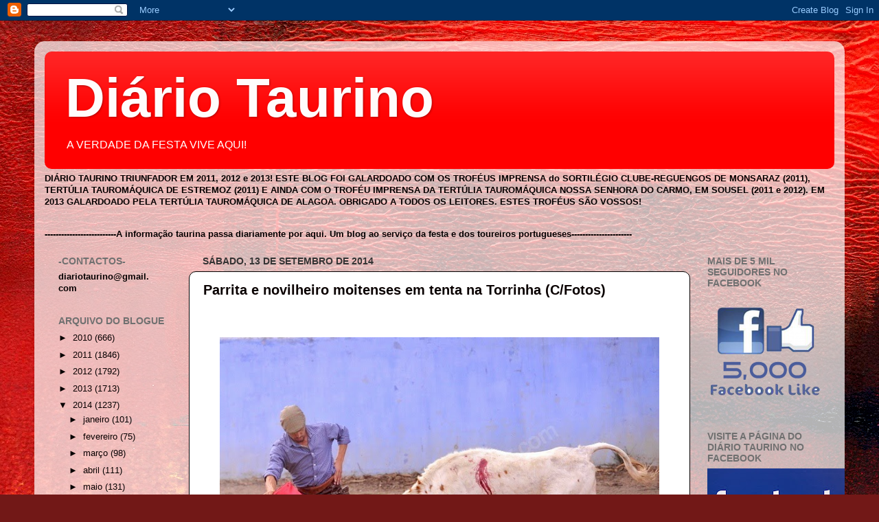

--- FILE ---
content_type: text/html; charset=UTF-8
request_url: https://diariotaurino.blogspot.com/2014/09/parrita-e-novilheiro-moitenses-em-tenta.html
body_size: 16942
content:
<!DOCTYPE html>
<html class='v2' dir='ltr' lang='pt-PT'>
<head>
<link href='https://www.blogger.com/static/v1/widgets/335934321-css_bundle_v2.css' rel='stylesheet' type='text/css'/>
<meta content='width=1100' name='viewport'/>
<meta content='text/html; charset=UTF-8' http-equiv='Content-Type'/>
<meta content='blogger' name='generator'/>
<link href='https://diariotaurino.blogspot.com/favicon.ico' rel='icon' type='image/x-icon'/>
<link href='http://diariotaurino.blogspot.com/2014/09/parrita-e-novilheiro-moitenses-em-tenta.html' rel='canonical'/>
<link rel="alternate" type="application/atom+xml" title="Diário Taurino - Atom" href="https://diariotaurino.blogspot.com/feeds/posts/default" />
<link rel="alternate" type="application/rss+xml" title="Diário Taurino - RSS" href="https://diariotaurino.blogspot.com/feeds/posts/default?alt=rss" />
<link rel="service.post" type="application/atom+xml" title="Diário Taurino - Atom" href="https://www.blogger.com/feeds/1203740883130484767/posts/default" />

<link rel="alternate" type="application/atom+xml" title="Diário Taurino - Atom" href="https://diariotaurino.blogspot.com/feeds/7412065854207118590/comments/default" />
<!--Can't find substitution for tag [blog.ieCssRetrofitLinks]-->
<link href='https://blogger.googleusercontent.com/img/b/R29vZ2xl/AVvXsEjDBWKQ7mAtflMyKhZ4PKL3k_6qkfwDtj2oA28wS-PqCV_2LkWmtioUe5r9hyhJBBPJCV16XkMCILdkzh3qZGtasmRO_Z9dahDezBidOlR5AJB2u7UEH_LBXzpz5xUHHQVJ1PtFlYqg9MU/s1600/Image00001+(1).jpg' rel='image_src'/>
<meta content='http://diariotaurino.blogspot.com/2014/09/parrita-e-novilheiro-moitenses-em-tenta.html' property='og:url'/>
<meta content='Parrita e novilheiro moitenses em tenta na Torrinha (C/Fotos)' property='og:title'/>
<meta content='               Realizou-se na Herdade da Torrinha uma tenta da ganadaria de Fernando Palha, uma verdadeira preciosidade nos dias de hoje..  ...' property='og:description'/>
<meta content='https://blogger.googleusercontent.com/img/b/R29vZ2xl/AVvXsEjDBWKQ7mAtflMyKhZ4PKL3k_6qkfwDtj2oA28wS-PqCV_2LkWmtioUe5r9hyhJBBPJCV16XkMCILdkzh3qZGtasmRO_Z9dahDezBidOlR5AJB2u7UEH_LBXzpz5xUHHQVJ1PtFlYqg9MU/w1200-h630-p-k-no-nu/Image00001+(1).jpg' property='og:image'/>
<title>Diário Taurino: Parrita e novilheiro moitenses em tenta na Torrinha (C/Fotos)</title>
<style id='page-skin-1' type='text/css'><!--
/*-----------------------------------------------
Blogger Template Style
Name:     Picture Window
Designer: Blogger
URL:      www.blogger.com
----------------------------------------------- */
/* Content
----------------------------------------------- */
body {
font: normal normal 14px Verdana, Geneva, sans-serif;;
color: #060000;
background: #721817 url(//themes.googleusercontent.com/image?id=0BwVBOzw_-hbMODkyZmM5YWEtOTA5YS00YmYwLThhNzMtMzVjZDAyY2MzZThh) no-repeat fixed top center /* Credit: johnwoodcock (http://www.istockphoto.com/googleimages.php?id=5305090&platform=blogger) */;
}
html body .region-inner {
min-width: 0;
max-width: 100%;
width: auto;
}
.content-outer {
font-size: 90%;
}
a:link {
text-decoration:none;
color: #0a0101;
}
a:visited {
text-decoration:none;
color: #0c0000;
}
a:hover {
text-decoration:underline;
color: #060201;
}
.content-outer {
background: transparent url(//www.blogblog.com/1kt/transparent/white80.png) repeat scroll top left;
-moz-border-radius: 15px;
-webkit-border-radius: 15px;
-goog-ms-border-radius: 15px;
border-radius: 15px;
-moz-box-shadow: 0 0 3px rgba(0, 0, 0, .15);
-webkit-box-shadow: 0 0 3px rgba(0, 0, 0, .15);
-goog-ms-box-shadow: 0 0 3px rgba(0, 0, 0, .15);
box-shadow: 0 0 3px rgba(0, 0, 0, .15);
margin: 30px auto;
}
.content-inner {
padding: 15px;
}
/* Header
----------------------------------------------- */
.header-outer {
background: #ff0000 url(//www.blogblog.com/1kt/transparent/header_gradient_shade.png) repeat-x scroll top left;
_background-image: none;
color: #fffcfc;
-moz-border-radius: 10px;
-webkit-border-radius: 10px;
-goog-ms-border-radius: 10px;
border-radius: 10px;
}
.Header img, .Header #header-inner {
-moz-border-radius: 10px;
-webkit-border-radius: 10px;
-goog-ms-border-radius: 10px;
border-radius: 10px;
}
.header-inner .Header .titlewrapper,
.header-inner .Header .descriptionwrapper {
padding-left: 30px;
padding-right: 30px;
}
.Header h1 {
font: normal bold 80px Verdana, Geneva, sans-serif;;
text-shadow: 1px 1px 3px rgba(0, 0, 0, 0.3);
}
.Header h1 a {
color: #fffcfc;
}
.Header .description {
font-size: 130%;
}
/* Tabs
----------------------------------------------- */
.tabs-inner {
margin: .5em 0 0;
padding: 0;
}
.tabs-inner .section {
margin: 0;
}
.tabs-inner .widget ul {
padding: 0;
background: #040000 url(//www.blogblog.com/1kt/transparent/tabs_gradient_shade.png) repeat scroll bottom;
-moz-border-radius: 10px;
-webkit-border-radius: 10px;
-goog-ms-border-radius: 10px;
border-radius: 10px;
}
.tabs-inner .widget li {
border: none;
}
.tabs-inner .widget li a {
display: inline-block;
padding: .5em 1em;
margin-right: 0;
color: #0a0000;
font: normal normal 60px 'Times New Roman', Times, FreeSerif, serif;;
-moz-border-radius: 0 0 0 0;
-webkit-border-top-left-radius: 0;
-webkit-border-top-right-radius: 0;
-goog-ms-border-radius: 0 0 0 0;
border-radius: 0 0 0 0;
background: transparent none no-repeat scroll top left;
border-right: 1px solid #110101;
}
.tabs-inner .widget li:first-child a {
padding-left: 1.25em;
-moz-border-radius-topleft: 10px;
-moz-border-radius-bottomleft: 10px;
-webkit-border-top-left-radius: 10px;
-webkit-border-bottom-left-radius: 10px;
-goog-ms-border-top-left-radius: 10px;
-goog-ms-border-bottom-left-radius: 10px;
border-top-left-radius: 10px;
border-bottom-left-radius: 10px;
}
.tabs-inner .widget li.selected a,
.tabs-inner .widget li a:hover {
position: relative;
z-index: 1;
background: #1d0303 url(//www.blogblog.com/1kt/transparent/tabs_gradient_shade.png) repeat scroll bottom;
color: #0a0000;
-moz-box-shadow: 0 0 0 rgba(0, 0, 0, .15);
-webkit-box-shadow: 0 0 0 rgba(0, 0, 0, .15);
-goog-ms-box-shadow: 0 0 0 rgba(0, 0, 0, .15);
box-shadow: 0 0 0 rgba(0, 0, 0, .15);
}
/* Headings
----------------------------------------------- */
h2 {
font: normal bold 14px Verdana, Geneva, sans-serif;;
text-transform: uppercase;
color: #707070;
margin: .5em 0;
}
/* Main
----------------------------------------------- */
.main-outer {
background: transparent none repeat scroll top center;
-moz-border-radius: 0 0 0 0;
-webkit-border-top-left-radius: 0;
-webkit-border-top-right-radius: 0;
-webkit-border-bottom-left-radius: 0;
-webkit-border-bottom-right-radius: 0;
-goog-ms-border-radius: 0 0 0 0;
border-radius: 0 0 0 0;
-moz-box-shadow: 0 0 0 rgba(0, 0, 0, .15);
-webkit-box-shadow: 0 0 0 rgba(0, 0, 0, .15);
-goog-ms-box-shadow: 0 0 0 rgba(0, 0, 0, .15);
box-shadow: 0 0 0 rgba(0, 0, 0, .15);
}
.main-inner {
padding: 15px 5px 20px;
}
.main-inner .column-center-inner {
padding: 0 0;
}
.main-inner .column-left-inner {
padding-left: 0;
}
.main-inner .column-right-inner {
padding-right: 0;
}
/* Posts
----------------------------------------------- */
h3.post-title {
margin: 0;
font: normal bold 20px Verdana, Geneva, sans-serif;
}
.comments h4 {
margin: 1em 0 0;
font: normal bold 20px Verdana, Geneva, sans-serif;
}
.date-header span {
color: #333333;
}
.post-outer {
background-color: #ffffff;
border: solid 1px #040000;
-moz-border-radius: 10px;
-webkit-border-radius: 10px;
border-radius: 10px;
-goog-ms-border-radius: 10px;
padding: 15px 20px;
margin: 0 -20px 20px;
}
.post-body {
line-height: 1.4;
font-size: 110%;
position: relative;
}
.post-header {
margin: 0 0 1.5em;
color: #080000;
line-height: 1.6;
}
.post-footer {
margin: .5em 0 0;
color: #080000;
line-height: 1.6;
}
#blog-pager {
font-size: 140%
}
#comments .comment-author {
padding-top: 1.5em;
border-top: dashed 1px #ccc;
border-top: dashed 1px rgba(128, 128, 128, .5);
background-position: 0 1.5em;
}
#comments .comment-author:first-child {
padding-top: 0;
border-top: none;
}
.avatar-image-container {
margin: .2em 0 0;
}
/* Comments
----------------------------------------------- */
.comments .comments-content .icon.blog-author {
background-repeat: no-repeat;
background-image: url([data-uri]);
}
.comments .comments-content .loadmore a {
border-top: 1px solid #060201;
border-bottom: 1px solid #060201;
}
.comments .continue {
border-top: 2px solid #060201;
}
/* Widgets
----------------------------------------------- */
.widget ul, .widget #ArchiveList ul.flat {
padding: 0;
list-style: none;
}
.widget ul li, .widget #ArchiveList ul.flat li {
border-top: dashed 1px #ccc;
border-top: dashed 1px rgba(128, 128, 128, .5);
}
.widget ul li:first-child, .widget #ArchiveList ul.flat li:first-child {
border-top: none;
}
.widget .post-body ul {
list-style: disc;
}
.widget .post-body ul li {
border: none;
}
/* Footer
----------------------------------------------- */
.footer-outer {
color:#f0f0f0;
background: transparent url(//www.blogblog.com/1kt/transparent/black50.png) repeat scroll top left;
-moz-border-radius: 10px 10px 10px 10px;
-webkit-border-top-left-radius: 10px;
-webkit-border-top-right-radius: 10px;
-webkit-border-bottom-left-radius: 10px;
-webkit-border-bottom-right-radius: 10px;
-goog-ms-border-radius: 10px 10px 10px 10px;
border-radius: 10px 10px 10px 10px;
-moz-box-shadow: 0 0 0 rgba(0, 0, 0, .15);
-webkit-box-shadow: 0 0 0 rgba(0, 0, 0, .15);
-goog-ms-box-shadow: 0 0 0 rgba(0, 0, 0, .15);
box-shadow: 0 0 0 rgba(0, 0, 0, .15);
}
.footer-inner {
padding: 10px 5px 20px;
}
.footer-outer a {
color: #fffbe1;
}
.footer-outer a:visited {
color: #cec89d;
}
.footer-outer a:hover {
color: #ffffff;
}
.footer-outer .widget h2 {
color: #bebebe;
}
/* Mobile
----------------------------------------------- */
html body.mobile {
height: auto;
}
html body.mobile {
min-height: 480px;
background-size: 100% auto;
}
.mobile .body-fauxcolumn-outer {
background: transparent none repeat scroll top left;
}
html .mobile .mobile-date-outer, html .mobile .blog-pager {
border-bottom: none;
background: transparent none repeat scroll top center;
margin-bottom: 10px;
}
.mobile .date-outer {
background: transparent none repeat scroll top center;
}
.mobile .header-outer, .mobile .main-outer,
.mobile .post-outer, .mobile .footer-outer {
-moz-border-radius: 0;
-webkit-border-radius: 0;
-goog-ms-border-radius: 0;
border-radius: 0;
}
.mobile .content-outer,
.mobile .main-outer,
.mobile .post-outer {
background: inherit;
border: none;
}
.mobile .content-outer {
font-size: 100%;
}
.mobile-link-button {
background-color: #0a0101;
}
.mobile-link-button a:link, .mobile-link-button a:visited {
color: #ffffff;
}
.mobile-index-contents {
color: #060000;
}
.mobile .tabs-inner .PageList .widget-content {
background: #1d0303 url(//www.blogblog.com/1kt/transparent/tabs_gradient_shade.png) repeat scroll bottom;
color: #0a0000;
}
.mobile .tabs-inner .PageList .widget-content .pagelist-arrow {
border-left: 1px solid #110101;
}

--></style>
<style id='template-skin-1' type='text/css'><!--
body {
min-width: 1180px;
}
.content-outer, .content-fauxcolumn-outer, .region-inner {
min-width: 1180px;
max-width: 1180px;
_width: 1180px;
}
.main-inner .columns {
padding-left: 210px;
padding-right: 210px;
}
.main-inner .fauxcolumn-center-outer {
left: 210px;
right: 210px;
/* IE6 does not respect left and right together */
_width: expression(this.parentNode.offsetWidth -
parseInt("210px") -
parseInt("210px") + 'px');
}
.main-inner .fauxcolumn-left-outer {
width: 210px;
}
.main-inner .fauxcolumn-right-outer {
width: 210px;
}
.main-inner .column-left-outer {
width: 210px;
right: 100%;
margin-left: -210px;
}
.main-inner .column-right-outer {
width: 210px;
margin-right: -210px;
}
#layout {
min-width: 0;
}
#layout .content-outer {
min-width: 0;
width: 800px;
}
#layout .region-inner {
min-width: 0;
width: auto;
}
body#layout div.add_widget {
padding: 8px;
}
body#layout div.add_widget a {
margin-left: 32px;
}
--></style>
<style>
    body {background-image:url(\/\/themes.googleusercontent.com\/image?id=0BwVBOzw_-hbMODkyZmM5YWEtOTA5YS00YmYwLThhNzMtMzVjZDAyY2MzZThh);}
    
@media (max-width: 200px) { body {background-image:url(\/\/themes.googleusercontent.com\/image?id=0BwVBOzw_-hbMODkyZmM5YWEtOTA5YS00YmYwLThhNzMtMzVjZDAyY2MzZThh&options=w200);}}
@media (max-width: 400px) and (min-width: 201px) { body {background-image:url(\/\/themes.googleusercontent.com\/image?id=0BwVBOzw_-hbMODkyZmM5YWEtOTA5YS00YmYwLThhNzMtMzVjZDAyY2MzZThh&options=w400);}}
@media (max-width: 800px) and (min-width: 401px) { body {background-image:url(\/\/themes.googleusercontent.com\/image?id=0BwVBOzw_-hbMODkyZmM5YWEtOTA5YS00YmYwLThhNzMtMzVjZDAyY2MzZThh&options=w800);}}
@media (max-width: 1200px) and (min-width: 801px) { body {background-image:url(\/\/themes.googleusercontent.com\/image?id=0BwVBOzw_-hbMODkyZmM5YWEtOTA5YS00YmYwLThhNzMtMzVjZDAyY2MzZThh&options=w1200);}}
/* Last tag covers anything over one higher than the previous max-size cap. */
@media (min-width: 1201px) { body {background-image:url(\/\/themes.googleusercontent.com\/image?id=0BwVBOzw_-hbMODkyZmM5YWEtOTA5YS00YmYwLThhNzMtMzVjZDAyY2MzZThh&options=w1600);}}
  </style>
<link href='https://www.blogger.com/dyn-css/authorization.css?targetBlogID=1203740883130484767&amp;zx=3e485c74-43b1-4ee3-bc40-fca35c0e7c84' media='none' onload='if(media!=&#39;all&#39;)media=&#39;all&#39;' rel='stylesheet'/><noscript><link href='https://www.blogger.com/dyn-css/authorization.css?targetBlogID=1203740883130484767&amp;zx=3e485c74-43b1-4ee3-bc40-fca35c0e7c84' rel='stylesheet'/></noscript>
<meta name='google-adsense-platform-account' content='ca-host-pub-1556223355139109'/>
<meta name='google-adsense-platform-domain' content='blogspot.com'/>

</head>
<body class='loading variant-shade'>
<div class='navbar section' id='navbar' name='Navbar'><div class='widget Navbar' data-version='1' id='Navbar1'><script type="text/javascript">
    function setAttributeOnload(object, attribute, val) {
      if(window.addEventListener) {
        window.addEventListener('load',
          function(){ object[attribute] = val; }, false);
      } else {
        window.attachEvent('onload', function(){ object[attribute] = val; });
      }
    }
  </script>
<div id="navbar-iframe-container"></div>
<script type="text/javascript" src="https://apis.google.com/js/platform.js"></script>
<script type="text/javascript">
      gapi.load("gapi.iframes:gapi.iframes.style.bubble", function() {
        if (gapi.iframes && gapi.iframes.getContext) {
          gapi.iframes.getContext().openChild({
              url: 'https://www.blogger.com/navbar/1203740883130484767?po\x3d7412065854207118590\x26origin\x3dhttps://diariotaurino.blogspot.com',
              where: document.getElementById("navbar-iframe-container"),
              id: "navbar-iframe"
          });
        }
      });
    </script><script type="text/javascript">
(function() {
var script = document.createElement('script');
script.type = 'text/javascript';
script.src = '//pagead2.googlesyndication.com/pagead/js/google_top_exp.js';
var head = document.getElementsByTagName('head')[0];
if (head) {
head.appendChild(script);
}})();
</script>
</div></div>
<div class='body-fauxcolumns'>
<div class='fauxcolumn-outer body-fauxcolumn-outer'>
<div class='cap-top'>
<div class='cap-left'></div>
<div class='cap-right'></div>
</div>
<div class='fauxborder-left'>
<div class='fauxborder-right'></div>
<div class='fauxcolumn-inner'>
</div>
</div>
<div class='cap-bottom'>
<div class='cap-left'></div>
<div class='cap-right'></div>
</div>
</div>
</div>
<div class='content'>
<div class='content-fauxcolumns'>
<div class='fauxcolumn-outer content-fauxcolumn-outer'>
<div class='cap-top'>
<div class='cap-left'></div>
<div class='cap-right'></div>
</div>
<div class='fauxborder-left'>
<div class='fauxborder-right'></div>
<div class='fauxcolumn-inner'>
</div>
</div>
<div class='cap-bottom'>
<div class='cap-left'></div>
<div class='cap-right'></div>
</div>
</div>
</div>
<div class='content-outer'>
<div class='content-cap-top cap-top'>
<div class='cap-left'></div>
<div class='cap-right'></div>
</div>
<div class='fauxborder-left content-fauxborder-left'>
<div class='fauxborder-right content-fauxborder-right'></div>
<div class='content-inner'>
<header>
<div class='header-outer'>
<div class='header-cap-top cap-top'>
<div class='cap-left'></div>
<div class='cap-right'></div>
</div>
<div class='fauxborder-left header-fauxborder-left'>
<div class='fauxborder-right header-fauxborder-right'></div>
<div class='region-inner header-inner'>
<div class='header section' id='header' name='Cabeçalho'><div class='widget Header' data-version='1' id='Header1'>
<div id='header-inner'>
<div class='titlewrapper'>
<h1 class='title'>
<a href='https://diariotaurino.blogspot.com/'>
Diário Taurino
</a>
</h1>
</div>
<div class='descriptionwrapper'>
<p class='description'><span>A VERDADE DA FESTA VIVE AQUI!</span></p>
</div>
</div>
</div></div>
</div>
</div>
<div class='header-cap-bottom cap-bottom'>
<div class='cap-left'></div>
<div class='cap-right'></div>
</div>
</div>
</header>
<div class='tabs-outer'>
<div class='tabs-cap-top cap-top'>
<div class='cap-left'></div>
<div class='cap-right'></div>
</div>
<div class='fauxborder-left tabs-fauxborder-left'>
<div class='fauxborder-right tabs-fauxborder-right'></div>
<div class='region-inner tabs-inner'>
<div class='tabs section' id='crosscol' name='Entre colunas'><div class='widget Text' data-version='1' id='Text3'>
<div class='widget-content'>
<span style="font-weight: bold;">                    DIÁRIO TAURINO TRIUNFADOR EM 2011, 2012 e 2013! ESTE BLOG FOI GALARDOADO COM OS TROFÉUS IMPRENSA do SORTILÉGIO CLUBE-REGUENGOS DE MONSARAZ (2011), TERTÚLIA TAUROMÁQUICA DE ESTREMOZ (2011) E AINDA COM O TROFÉU IMPRENSA DA TERTÚLIA TAUROMÁQUICA NOSSA SENHORA DO CARMO, EM SOUSEL (2011 e 2012). EM 2013 GALARDOADO PELA TERTÚLIA TAUROMÁQUICA DE ALAGOA. OBRIGADO A TODOS OS LEITORES. ESTES TROFÉUS SÃO VOSSOS!</span><br />
</div>
<div class='clear'></div>
</div><div class='widget Text' data-version='1' id='Text2'>
<div class='widget-content'>
<span style="font-weight: bold;">     --------------------------A informação taurina passa diariamente por aqui. Um blog ao serviço da festa e dos toureiros portugueses---</span><span style="font-weight: bold;">----</span><span style="font-weight: bold;">--</span><span style="font-weight: bold;">---------</span><span style="font-weight: bold;">----</span><br/>
</div>
<div class='clear'></div>
</div></div>
<div class='tabs no-items section' id='crosscol-overflow' name='Cross-Column 2'></div>
</div>
</div>
<div class='tabs-cap-bottom cap-bottom'>
<div class='cap-left'></div>
<div class='cap-right'></div>
</div>
</div>
<div class='main-outer'>
<div class='main-cap-top cap-top'>
<div class='cap-left'></div>
<div class='cap-right'></div>
</div>
<div class='fauxborder-left main-fauxborder-left'>
<div class='fauxborder-right main-fauxborder-right'></div>
<div class='region-inner main-inner'>
<div class='columns fauxcolumns'>
<div class='fauxcolumn-outer fauxcolumn-center-outer'>
<div class='cap-top'>
<div class='cap-left'></div>
<div class='cap-right'></div>
</div>
<div class='fauxborder-left'>
<div class='fauxborder-right'></div>
<div class='fauxcolumn-inner'>
</div>
</div>
<div class='cap-bottom'>
<div class='cap-left'></div>
<div class='cap-right'></div>
</div>
</div>
<div class='fauxcolumn-outer fauxcolumn-left-outer'>
<div class='cap-top'>
<div class='cap-left'></div>
<div class='cap-right'></div>
</div>
<div class='fauxborder-left'>
<div class='fauxborder-right'></div>
<div class='fauxcolumn-inner'>
</div>
</div>
<div class='cap-bottom'>
<div class='cap-left'></div>
<div class='cap-right'></div>
</div>
</div>
<div class='fauxcolumn-outer fauxcolumn-right-outer'>
<div class='cap-top'>
<div class='cap-left'></div>
<div class='cap-right'></div>
</div>
<div class='fauxborder-left'>
<div class='fauxborder-right'></div>
<div class='fauxcolumn-inner'>
</div>
</div>
<div class='cap-bottom'>
<div class='cap-left'></div>
<div class='cap-right'></div>
</div>
</div>
<!-- corrects IE6 width calculation -->
<div class='columns-inner'>
<div class='column-center-outer'>
<div class='column-center-inner'>
<div class='main section' id='main' name='Principal'><div class='widget Blog' data-version='1' id='Blog1'>
<div class='blog-posts hfeed'>

          <div class="date-outer">
        
<h2 class='date-header'><span>sábado, 13 de setembro de 2014</span></h2>

          <div class="date-posts">
        
<div class='post-outer'>
<div class='post hentry'>
<a name='7412065854207118590'></a>
<h3 class='post-title entry-title'>
<a href='https://diariotaurino.blogspot.com/2014/09/parrita-e-novilheiro-moitenses-em-tenta.html'>Parrita e novilheiro moitenses em tenta na Torrinha (C/Fotos)</a>
</h3>
<div class='post-header'>
<div class='post-header-line-1'></div>
</div>
<div class='post-body entry-content'>
<!--[if gte mso 9]><xml>
 <o:OfficeDocumentSettings>
  <o:AllowPNG/>
 </o:OfficeDocumentSettings>
</xml><![endif]--><br />
<!--[if gte mso 9]><xml>
 <w:WordDocument>
  <w:View>Normal</w:View>
  <w:Zoom>0</w:Zoom>
  <w:TrackMoves/>
  <w:TrackFormatting/>
  <w:HyphenationZone>21</w:HyphenationZone>
  <w:PunctuationKerning/>
  <w:ValidateAgainstSchemas/>
  <w:SaveIfXMLInvalid>false</w:SaveIfXMLInvalid>
  <w:IgnoreMixedContent>false</w:IgnoreMixedContent>
  <w:AlwaysShowPlaceholderText>false</w:AlwaysShowPlaceholderText>
  <w:DoNotPromoteQF/>
  <w:LidThemeOther>PT</w:LidThemeOther>
  <w:LidThemeAsian>X-NONE</w:LidThemeAsian>
  <w:LidThemeComplexScript>X-NONE</w:LidThemeComplexScript>
  <w:Compatibility>
   <w:BreakWrappedTables/>
   <w:SnapToGridInCell/>
   <w:WrapTextWithPunct/>
   <w:UseAsianBreakRules/>
   <w:DontGrowAutofit/>
   <w:SplitPgBreakAndParaMark/>
   <w:EnableOpenTypeKerning/>
   <w:DontFlipMirrorIndents/>
   <w:OverrideTableStyleHps/>
  </w:Compatibility>
  <m:mathPr>
   <m:mathFont m:val="Cambria Math"/>
   <m:brkBin m:val="before"/>
   <m:brkBinSub m:val="&#45;-"/>
   <m:smallFrac m:val="off"/>
   <m:dispDef/>
   <m:lMargin m:val="0"/>
   <m:rMargin m:val="0"/>
   <m:defJc m:val="centerGroup"/>
   <m:wrapIndent m:val="1440"/>
   <m:intLim m:val="subSup"/>
   <m:naryLim m:val="undOvr"/>
  </m:mathPr></w:WordDocument>
</xml><![endif]--><!--[if gte mso 9]><xml>
 <w:LatentStyles DefLockedState="false" DefUnhideWhenUsed="true"
  DefSemiHidden="true" DefQFormat="false" DefPriority="99"
  LatentStyleCount="267">
  <w:LsdException Locked="false" Priority="0" SemiHidden="false"
   UnhideWhenUsed="false" QFormat="true" Name="Normal"/>
  <w:LsdException Locked="false" Priority="9" SemiHidden="false"
   UnhideWhenUsed="false" QFormat="true" Name="heading 1"/>
  <w:LsdException Locked="false" Priority="9" QFormat="true" Name="heading 2"/>
  <w:LsdException Locked="false" Priority="9" QFormat="true" Name="heading 3"/>
  <w:LsdException Locked="false" Priority="9" QFormat="true" Name="heading 4"/>
  <w:LsdException Locked="false" Priority="9" QFormat="true" Name="heading 5"/>
  <w:LsdException Locked="false" Priority="9" QFormat="true" Name="heading 6"/>
  <w:LsdException Locked="false" Priority="9" QFormat="true" Name="heading 7"/>
  <w:LsdException Locked="false" Priority="9" QFormat="true" Name="heading 8"/>
  <w:LsdException Locked="false" Priority="9" QFormat="true" Name="heading 9"/>
  <w:LsdException Locked="false" Priority="39" Name="toc 1"/>
  <w:LsdException Locked="false" Priority="39" Name="toc 2"/>
  <w:LsdException Locked="false" Priority="39" Name="toc 3"/>
  <w:LsdException Locked="false" Priority="39" Name="toc 4"/>
  <w:LsdException Locked="false" Priority="39" Name="toc 5"/>
  <w:LsdException Locked="false" Priority="39" Name="toc 6"/>
  <w:LsdException Locked="false" Priority="39" Name="toc 7"/>
  <w:LsdException Locked="false" Priority="39" Name="toc 8"/>
  <w:LsdException Locked="false" Priority="39" Name="toc 9"/>
  <w:LsdException Locked="false" Priority="35" QFormat="true" Name="caption"/>
  <w:LsdException Locked="false" Priority="10" SemiHidden="false"
   UnhideWhenUsed="false" QFormat="true" Name="Title"/>
  <w:LsdException Locked="false" Priority="1" Name="Default Paragraph Font"/>
  <w:LsdException Locked="false" Priority="11" SemiHidden="false"
   UnhideWhenUsed="false" QFormat="true" Name="Subtitle"/>
  <w:LsdException Locked="false" Priority="22" SemiHidden="false"
   UnhideWhenUsed="false" QFormat="true" Name="Strong"/>
  <w:LsdException Locked="false" Priority="20" SemiHidden="false"
   UnhideWhenUsed="false" QFormat="true" Name="Emphasis"/>
  <w:LsdException Locked="false" Priority="59" SemiHidden="false"
   UnhideWhenUsed="false" Name="Table Grid"/>
  <w:LsdException Locked="false" UnhideWhenUsed="false" Name="Placeholder Text"/>
  <w:LsdException Locked="false" Priority="1" SemiHidden="false"
   UnhideWhenUsed="false" QFormat="true" Name="No Spacing"/>
  <w:LsdException Locked="false" Priority="60" SemiHidden="false"
   UnhideWhenUsed="false" Name="Light Shading"/>
  <w:LsdException Locked="false" Priority="61" SemiHidden="false"
   UnhideWhenUsed="false" Name="Light List"/>
  <w:LsdException Locked="false" Priority="62" SemiHidden="false"
   UnhideWhenUsed="false" Name="Light Grid"/>
  <w:LsdException Locked="false" Priority="63" SemiHidden="false"
   UnhideWhenUsed="false" Name="Medium Shading 1"/>
  <w:LsdException Locked="false" Priority="64" SemiHidden="false"
   UnhideWhenUsed="false" Name="Medium Shading 2"/>
  <w:LsdException Locked="false" Priority="65" SemiHidden="false"
   UnhideWhenUsed="false" Name="Medium List 1"/>
  <w:LsdException Locked="false" Priority="66" SemiHidden="false"
   UnhideWhenUsed="false" Name="Medium List 2"/>
  <w:LsdException Locked="false" Priority="67" SemiHidden="false"
   UnhideWhenUsed="false" Name="Medium Grid 1"/>
  <w:LsdException Locked="false" Priority="68" SemiHidden="false"
   UnhideWhenUsed="false" Name="Medium Grid 2"/>
  <w:LsdException Locked="false" Priority="69" SemiHidden="false"
   UnhideWhenUsed="false" Name="Medium Grid 3"/>
  <w:LsdException Locked="false" Priority="70" SemiHidden="false"
   UnhideWhenUsed="false" Name="Dark List"/>
  <w:LsdException Locked="false" Priority="71" SemiHidden="false"
   UnhideWhenUsed="false" Name="Colorful Shading"/>
  <w:LsdException Locked="false" Priority="72" SemiHidden="false"
   UnhideWhenUsed="false" Name="Colorful List"/>
  <w:LsdException Locked="false" Priority="73" SemiHidden="false"
   UnhideWhenUsed="false" Name="Colorful Grid"/>
  <w:LsdException Locked="false" Priority="60" SemiHidden="false"
   UnhideWhenUsed="false" Name="Light Shading Accent 1"/>
  <w:LsdException Locked="false" Priority="61" SemiHidden="false"
   UnhideWhenUsed="false" Name="Light List Accent 1"/>
  <w:LsdException Locked="false" Priority="62" SemiHidden="false"
   UnhideWhenUsed="false" Name="Light Grid Accent 1"/>
  <w:LsdException Locked="false" Priority="63" SemiHidden="false"
   UnhideWhenUsed="false" Name="Medium Shading 1 Accent 1"/>
  <w:LsdException Locked="false" Priority="64" SemiHidden="false"
   UnhideWhenUsed="false" Name="Medium Shading 2 Accent 1"/>
  <w:LsdException Locked="false" Priority="65" SemiHidden="false"
   UnhideWhenUsed="false" Name="Medium List 1 Accent 1"/>
  <w:LsdException Locked="false" UnhideWhenUsed="false" Name="Revision"/>
  <w:LsdException Locked="false" Priority="34" SemiHidden="false"
   UnhideWhenUsed="false" QFormat="true" Name="List Paragraph"/>
  <w:LsdException Locked="false" Priority="29" SemiHidden="false"
   UnhideWhenUsed="false" QFormat="true" Name="Quote"/>
  <w:LsdException Locked="false" Priority="30" SemiHidden="false"
   UnhideWhenUsed="false" QFormat="true" Name="Intense Quote"/>
  <w:LsdException Locked="false" Priority="66" SemiHidden="false"
   UnhideWhenUsed="false" Name="Medium List 2 Accent 1"/>
  <w:LsdException Locked="false" Priority="67" SemiHidden="false"
   UnhideWhenUsed="false" Name="Medium Grid 1 Accent 1"/>
  <w:LsdException Locked="false" Priority="68" SemiHidden="false"
   UnhideWhenUsed="false" Name="Medium Grid 2 Accent 1"/>
  <w:LsdException Locked="false" Priority="69" SemiHidden="false"
   UnhideWhenUsed="false" Name="Medium Grid 3 Accent 1"/>
  <w:LsdException Locked="false" Priority="70" SemiHidden="false"
   UnhideWhenUsed="false" Name="Dark List Accent 1"/>
  <w:LsdException Locked="false" Priority="71" SemiHidden="false"
   UnhideWhenUsed="false" Name="Colorful Shading Accent 1"/>
  <w:LsdException Locked="false" Priority="72" SemiHidden="false"
   UnhideWhenUsed="false" Name="Colorful List Accent 1"/>
  <w:LsdException Locked="false" Priority="73" SemiHidden="false"
   UnhideWhenUsed="false" Name="Colorful Grid Accent 1"/>
  <w:LsdException Locked="false" Priority="60" SemiHidden="false"
   UnhideWhenUsed="false" Name="Light Shading Accent 2"/>
  <w:LsdException Locked="false" Priority="61" SemiHidden="false"
   UnhideWhenUsed="false" Name="Light List Accent 2"/>
  <w:LsdException Locked="false" Priority="62" SemiHidden="false"
   UnhideWhenUsed="false" Name="Light Grid Accent 2"/>
  <w:LsdException Locked="false" Priority="63" SemiHidden="false"
   UnhideWhenUsed="false" Name="Medium Shading 1 Accent 2"/>
  <w:LsdException Locked="false" Priority="64" SemiHidden="false"
   UnhideWhenUsed="false" Name="Medium Shading 2 Accent 2"/>
  <w:LsdException Locked="false" Priority="65" SemiHidden="false"
   UnhideWhenUsed="false" Name="Medium List 1 Accent 2"/>
  <w:LsdException Locked="false" Priority="66" SemiHidden="false"
   UnhideWhenUsed="false" Name="Medium List 2 Accent 2"/>
  <w:LsdException Locked="false" Priority="67" SemiHidden="false"
   UnhideWhenUsed="false" Name="Medium Grid 1 Accent 2"/>
  <w:LsdException Locked="false" Priority="68" SemiHidden="false"
   UnhideWhenUsed="false" Name="Medium Grid 2 Accent 2"/>
  <w:LsdException Locked="false" Priority="69" SemiHidden="false"
   UnhideWhenUsed="false" Name="Medium Grid 3 Accent 2"/>
  <w:LsdException Locked="false" Priority="70" SemiHidden="false"
   UnhideWhenUsed="false" Name="Dark List Accent 2"/>
  <w:LsdException Locked="false" Priority="71" SemiHidden="false"
   UnhideWhenUsed="false" Name="Colorful Shading Accent 2"/>
  <w:LsdException Locked="false" Priority="72" SemiHidden="false"
   UnhideWhenUsed="false" Name="Colorful List Accent 2"/>
  <w:LsdException Locked="false" Priority="73" SemiHidden="false"
   UnhideWhenUsed="false" Name="Colorful Grid Accent 2"/>
  <w:LsdException Locked="false" Priority="60" SemiHidden="false"
   UnhideWhenUsed="false" Name="Light Shading Accent 3"/>
  <w:LsdException Locked="false" Priority="61" SemiHidden="false"
   UnhideWhenUsed="false" Name="Light List Accent 3"/>
  <w:LsdException Locked="false" Priority="62" SemiHidden="false"
   UnhideWhenUsed="false" Name="Light Grid Accent 3"/>
  <w:LsdException Locked="false" Priority="63" SemiHidden="false"
   UnhideWhenUsed="false" Name="Medium Shading 1 Accent 3"/>
  <w:LsdException Locked="false" Priority="64" SemiHidden="false"
   UnhideWhenUsed="false" Name="Medium Shading 2 Accent 3"/>
  <w:LsdException Locked="false" Priority="65" SemiHidden="false"
   UnhideWhenUsed="false" Name="Medium List 1 Accent 3"/>
  <w:LsdException Locked="false" Priority="66" SemiHidden="false"
   UnhideWhenUsed="false" Name="Medium List 2 Accent 3"/>
  <w:LsdException Locked="false" Priority="67" SemiHidden="false"
   UnhideWhenUsed="false" Name="Medium Grid 1 Accent 3"/>
  <w:LsdException Locked="false" Priority="68" SemiHidden="false"
   UnhideWhenUsed="false" Name="Medium Grid 2 Accent 3"/>
  <w:LsdException Locked="false" Priority="69" SemiHidden="false"
   UnhideWhenUsed="false" Name="Medium Grid 3 Accent 3"/>
  <w:LsdException Locked="false" Priority="70" SemiHidden="false"
   UnhideWhenUsed="false" Name="Dark List Accent 3"/>
  <w:LsdException Locked="false" Priority="71" SemiHidden="false"
   UnhideWhenUsed="false" Name="Colorful Shading Accent 3"/>
  <w:LsdException Locked="false" Priority="72" SemiHidden="false"
   UnhideWhenUsed="false" Name="Colorful List Accent 3"/>
  <w:LsdException Locked="false" Priority="73" SemiHidden="false"
   UnhideWhenUsed="false" Name="Colorful Grid Accent 3"/>
  <w:LsdException Locked="false" Priority="60" SemiHidden="false"
   UnhideWhenUsed="false" Name="Light Shading Accent 4"/>
  <w:LsdException Locked="false" Priority="61" SemiHidden="false"
   UnhideWhenUsed="false" Name="Light List Accent 4"/>
  <w:LsdException Locked="false" Priority="62" SemiHidden="false"
   UnhideWhenUsed="false" Name="Light Grid Accent 4"/>
  <w:LsdException Locked="false" Priority="63" SemiHidden="false"
   UnhideWhenUsed="false" Name="Medium Shading 1 Accent 4"/>
  <w:LsdException Locked="false" Priority="64" SemiHidden="false"
   UnhideWhenUsed="false" Name="Medium Shading 2 Accent 4"/>
  <w:LsdException Locked="false" Priority="65" SemiHidden="false"
   UnhideWhenUsed="false" Name="Medium List 1 Accent 4"/>
  <w:LsdException Locked="false" Priority="66" SemiHidden="false"
   UnhideWhenUsed="false" Name="Medium List 2 Accent 4"/>
  <w:LsdException Locked="false" Priority="67" SemiHidden="false"
   UnhideWhenUsed="false" Name="Medium Grid 1 Accent 4"/>
  <w:LsdException Locked="false" Priority="68" SemiHidden="false"
   UnhideWhenUsed="false" Name="Medium Grid 2 Accent 4"/>
  <w:LsdException Locked="false" Priority="69" SemiHidden="false"
   UnhideWhenUsed="false" Name="Medium Grid 3 Accent 4"/>
  <w:LsdException Locked="false" Priority="70" SemiHidden="false"
   UnhideWhenUsed="false" Name="Dark List Accent 4"/>
  <w:LsdException Locked="false" Priority="71" SemiHidden="false"
   UnhideWhenUsed="false" Name="Colorful Shading Accent 4"/>
  <w:LsdException Locked="false" Priority="72" SemiHidden="false"
   UnhideWhenUsed="false" Name="Colorful List Accent 4"/>
  <w:LsdException Locked="false" Priority="73" SemiHidden="false"
   UnhideWhenUsed="false" Name="Colorful Grid Accent 4"/>
  <w:LsdException Locked="false" Priority="60" SemiHidden="false"
   UnhideWhenUsed="false" Name="Light Shading Accent 5"/>
  <w:LsdException Locked="false" Priority="61" SemiHidden="false"
   UnhideWhenUsed="false" Name="Light List Accent 5"/>
  <w:LsdException Locked="false" Priority="62" SemiHidden="false"
   UnhideWhenUsed="false" Name="Light Grid Accent 5"/>
  <w:LsdException Locked="false" Priority="63" SemiHidden="false"
   UnhideWhenUsed="false" Name="Medium Shading 1 Accent 5"/>
  <w:LsdException Locked="false" Priority="64" SemiHidden="false"
   UnhideWhenUsed="false" Name="Medium Shading 2 Accent 5"/>
  <w:LsdException Locked="false" Priority="65" SemiHidden="false"
   UnhideWhenUsed="false" Name="Medium List 1 Accent 5"/>
  <w:LsdException Locked="false" Priority="66" SemiHidden="false"
   UnhideWhenUsed="false" Name="Medium List 2 Accent 5"/>
  <w:LsdException Locked="false" Priority="67" SemiHidden="false"
   UnhideWhenUsed="false" Name="Medium Grid 1 Accent 5"/>
  <w:LsdException Locked="false" Priority="68" SemiHidden="false"
   UnhideWhenUsed="false" Name="Medium Grid 2 Accent 5"/>
  <w:LsdException Locked="false" Priority="69" SemiHidden="false"
   UnhideWhenUsed="false" Name="Medium Grid 3 Accent 5"/>
  <w:LsdException Locked="false" Priority="70" SemiHidden="false"
   UnhideWhenUsed="false" Name="Dark List Accent 5"/>
  <w:LsdException Locked="false" Priority="71" SemiHidden="false"
   UnhideWhenUsed="false" Name="Colorful Shading Accent 5"/>
  <w:LsdException Locked="false" Priority="72" SemiHidden="false"
   UnhideWhenUsed="false" Name="Colorful List Accent 5"/>
  <w:LsdException Locked="false" Priority="73" SemiHidden="false"
   UnhideWhenUsed="false" Name="Colorful Grid Accent 5"/>
  <w:LsdException Locked="false" Priority="60" SemiHidden="false"
   UnhideWhenUsed="false" Name="Light Shading Accent 6"/>
  <w:LsdException Locked="false" Priority="61" SemiHidden="false"
   UnhideWhenUsed="false" Name="Light List Accent 6"/>
  <w:LsdException Locked="false" Priority="62" SemiHidden="false"
   UnhideWhenUsed="false" Name="Light Grid Accent 6"/>
  <w:LsdException Locked="false" Priority="63" SemiHidden="false"
   UnhideWhenUsed="false" Name="Medium Shading 1 Accent 6"/>
  <w:LsdException Locked="false" Priority="64" SemiHidden="false"
   UnhideWhenUsed="false" Name="Medium Shading 2 Accent 6"/>
  <w:LsdException Locked="false" Priority="65" SemiHidden="false"
   UnhideWhenUsed="false" Name="Medium List 1 Accent 6"/>
  <w:LsdException Locked="false" Priority="66" SemiHidden="false"
   UnhideWhenUsed="false" Name="Medium List 2 Accent 6"/>
  <w:LsdException Locked="false" Priority="67" SemiHidden="false"
   UnhideWhenUsed="false" Name="Medium Grid 1 Accent 6"/>
  <w:LsdException Locked="false" Priority="68" SemiHidden="false"
   UnhideWhenUsed="false" Name="Medium Grid 2 Accent 6"/>
  <w:LsdException Locked="false" Priority="69" SemiHidden="false"
   UnhideWhenUsed="false" Name="Medium Grid 3 Accent 6"/>
  <w:LsdException Locked="false" Priority="70" SemiHidden="false"
   UnhideWhenUsed="false" Name="Dark List Accent 6"/>
  <w:LsdException Locked="false" Priority="71" SemiHidden="false"
   UnhideWhenUsed="false" Name="Colorful Shading Accent 6"/>
  <w:LsdException Locked="false" Priority="72" SemiHidden="false"
   UnhideWhenUsed="false" Name="Colorful List Accent 6"/>
  <w:LsdException Locked="false" Priority="73" SemiHidden="false"
   UnhideWhenUsed="false" Name="Colorful Grid Accent 6"/>
  <w:LsdException Locked="false" Priority="19" SemiHidden="false"
   UnhideWhenUsed="false" QFormat="true" Name="Subtle Emphasis"/>
  <w:LsdException Locked="false" Priority="21" SemiHidden="false"
   UnhideWhenUsed="false" QFormat="true" Name="Intense Emphasis"/>
  <w:LsdException Locked="false" Priority="31" SemiHidden="false"
   UnhideWhenUsed="false" QFormat="true" Name="Subtle Reference"/>
  <w:LsdException Locked="false" Priority="32" SemiHidden="false"
   UnhideWhenUsed="false" QFormat="true" Name="Intense Reference"/>
  <w:LsdException Locked="false" Priority="33" SemiHidden="false"
   UnhideWhenUsed="false" QFormat="true" Name="Book Title"/>
  <w:LsdException Locked="false" Priority="37" Name="Bibliography"/>
  <w:LsdException Locked="false" Priority="39" QFormat="true" Name="TOC Heading"/>
 </w:LatentStyles>
</xml><![endif]--><!--[if gte mso 10]>
<style>
 /* Style Definitions */
 table.MsoNormalTable
 {mso-style-name:"Tabela normal";
 mso-tstyle-rowband-size:0;
 mso-tstyle-colband-size:0;
 mso-style-noshow:yes;
 mso-style-priority:99;
 mso-style-parent:"";
 mso-padding-alt:0cm 5.4pt 0cm 5.4pt;
 mso-para-margin-top:0cm;
 mso-para-margin-right:0cm;
 mso-para-margin-bottom:10.0pt;
 mso-para-margin-left:0cm;
 line-height:115%;
 mso-pagination:widow-orphan;
 font-size:11.0pt;
 font-family:"Calibri","sans-serif";
 mso-ascii-font-family:Calibri;
 mso-ascii-theme-font:minor-latin;
 mso-hansi-font-family:Calibri;
 mso-hansi-theme-font:minor-latin;
 mso-bidi-font-family:"Times New Roman";
 mso-bidi-theme-font:minor-bidi;
 mso-fareast-language:EN-US;}
</style>
<![endif]-->

<br />
<div class="separator" style="clear: both; text-align: center;">
<a href="https://blogger.googleusercontent.com/img/b/R29vZ2xl/AVvXsEjDBWKQ7mAtflMyKhZ4PKL3k_6qkfwDtj2oA28wS-PqCV_2LkWmtioUe5r9hyhJBBPJCV16XkMCILdkzh3qZGtasmRO_Z9dahDezBidOlR5AJB2u7UEH_LBXzpz5xUHHQVJ1PtFlYqg9MU/s1600/Image00001+(1).jpg" imageanchor="1" style="margin-left: 1em; margin-right: 1em;"><img border="0" height="442" src="https://blogger.googleusercontent.com/img/b/R29vZ2xl/AVvXsEjDBWKQ7mAtflMyKhZ4PKL3k_6qkfwDtj2oA28wS-PqCV_2LkWmtioUe5r9hyhJBBPJCV16XkMCILdkzh3qZGtasmRO_Z9dahDezBidOlR5AJB2u7UEH_LBXzpz5xUHHQVJ1PtFlYqg9MU/s1600/Image00001+(1).jpg" width="640" /></a></div>
<div class="separator" style="clear: both; text-align: center;">
<a href="https://blogger.googleusercontent.com/img/b/R29vZ2xl/AVvXsEjg5R7TvmLboaLynuK_HO6rWOjCHfugywB64qvMRpSLpl1X22MbABZ4C9UXtn1vsKDGazSijzlefjySrFshdz1o9Z39L80dyjdaVMogpt8qNmVsnO9V55fEmXIBI2J8XjqTymmI8mQl4KA/s1600/Image00002+(1).jpg" imageanchor="1" style="margin-left: 1em; margin-right: 1em;"><img border="0" height="442" src="https://blogger.googleusercontent.com/img/b/R29vZ2xl/AVvXsEjg5R7TvmLboaLynuK_HO6rWOjCHfugywB64qvMRpSLpl1X22MbABZ4C9UXtn1vsKDGazSijzlefjySrFshdz1o9Z39L80dyjdaVMogpt8qNmVsnO9V55fEmXIBI2J8XjqTymmI8mQl4KA/s1600/Image00002+(1).jpg" width="640" /></a></div>
<div class="separator" style="clear: both; text-align: center;">
<a href="https://blogger.googleusercontent.com/img/b/R29vZ2xl/AVvXsEhTWKD5vY370l5y54AEGEaZ75Xk40vMzEHxbqu_GtzgxEFQ46bZWIU2EbbiObI9wGlnounu6Gr2RHtBiqMNymMRBK87FsIyvUNmZmIHYPI5RZQfjI9b_yNm4ISP93p_9NOh6d0pov-LjU4/s1600/Image00010+(1).jpg" imageanchor="1" style="margin-left: 1em; margin-right: 1em;"><img border="0" height="444" src="https://blogger.googleusercontent.com/img/b/R29vZ2xl/AVvXsEhTWKD5vY370l5y54AEGEaZ75Xk40vMzEHxbqu_GtzgxEFQ46bZWIU2EbbiObI9wGlnounu6Gr2RHtBiqMNymMRBK87FsIyvUNmZmIHYPI5RZQfjI9b_yNm4ISP93p_9NOh6d0pov-LjU4/s1600/Image00010+(1).jpg" width="640" /></a></div>
<div class="separator" style="clear: both; text-align: center;">
<a href="https://blogger.googleusercontent.com/img/b/R29vZ2xl/AVvXsEhpYX2xIyR51rpfhUi7QwW0TypkaPHF34EyIZefKslbTzIPudGiFY5fgOmx0GrjaiIYd1A4F_VZCErDYaxC5jG7kuK4cdPJqOVQFWfZx2E6MrVKNt_WXUOwHKpre00Xl691cUN0WgpXa1o/s1600/Image00012.jpg" imageanchor="1" style="margin-left: 1em; margin-right: 1em;"><img border="0" height="442" src="https://blogger.googleusercontent.com/img/b/R29vZ2xl/AVvXsEhpYX2xIyR51rpfhUi7QwW0TypkaPHF34EyIZefKslbTzIPudGiFY5fgOmx0GrjaiIYd1A4F_VZCErDYaxC5jG7kuK4cdPJqOVQFWfZx2E6MrVKNt_WXUOwHKpre00Xl691cUN0WgpXa1o/s1600/Image00012.jpg" width="640" /></a></div>
<div class="separator" style="clear: both; text-align: center;">
<a href="https://blogger.googleusercontent.com/img/b/R29vZ2xl/AVvXsEi3mblUWgFy2WKGIPCYX8Mi_PuRqUkyBXT2KUayZOdbK2DMUHdQ5nNayLbDB4y4z57hhj3CjysRFhR65O3fmtrDu1gb2dXX9D_tYx_exEymFKUjvFemSsFp5r-9jySufHMqu_aeqtU1vnY/s1600/Image00013+(1).jpg" imageanchor="1" style="margin-left: 1em; margin-right: 1em;"><img border="0" height="444" src="https://blogger.googleusercontent.com/img/b/R29vZ2xl/AVvXsEi3mblUWgFy2WKGIPCYX8Mi_PuRqUkyBXT2KUayZOdbK2DMUHdQ5nNayLbDB4y4z57hhj3CjysRFhR65O3fmtrDu1gb2dXX9D_tYx_exEymFKUjvFemSsFp5r-9jySufHMqu_aeqtU1vnY/s1600/Image00013+(1).jpg" width="640" /></a></div>
<div class="MsoNormal">
<span style="font-family: &quot;Times New Roman&quot;,&quot;serif&quot;; font-size: 12.0pt; line-height: 115%; mso-fareast-language: PT;">Realizou-se na Herdade da
Torrinha uma tenta da ganadaria de Fernando Palha, uma verdadeira preciosidade
nos dias de hoje..</span></div>
<div class="MsoNormal">
<span style="font-family: &quot;Times New Roman&quot;,&quot;serif&quot;; font-size: 12.0pt; line-height: 115%; mso-fareast-language: PT;">Foram tentadas cinco
novilhas de nota alta e que proporcionaram momentos de bom toureio a todos os
intervenientes.</span></div>
<div class="MsoNormal">
<span style="font-family: &quot;Times New Roman&quot;,&quot;serif&quot;; font-size: 12.0pt; line-height: 115%; mso-fareast-language: PT;">Participaram, o matador de
touros<a href="https://www.blogger.com/null" name="_GoBack"></a> português <b>Sérgio dos Santos &#8220;Parrita&#8221;</b> e os
novilheiros praticantes, alunos da Escola de Toureio da Moita, Sérgio Gonçalves
e Ruben Correia.</span></div>
<div class="MsoNormal">
<span style="font-family: &quot;Times New Roman&quot;,&quot;serif&quot;; font-size: 12.0pt; line-height: 115%; mso-fareast-language: PT;">Recordar que Parrita
regressa a sua terra natal, Moita do Ribatejo, na próxima segunda-feira, para
lidar toiros da Torre de Onofre, na primeira corrida da feira.</span></div>
<div class="MsoNormal">
<span style="font-family: &quot;Times New Roman&quot;,&quot;serif&quot;; font-size: 12.0pt; line-height: 115%; mso-fareast-language: PT;">Sérgio Gonçalves atua na
mesma praça na tarde de 17 (4ª-feira) e o jovem Ruben Correia está anunciado
para 18 de Setembro na Praça de toiros de La Algaba (Sevilha) numa novilhada
sem picadores.</span></div>
<div class="MsoNormal">
<br /></div>
<div class="MsoNormal">
<span style="font-family: &quot;Times New Roman&quot;,&quot;serif&quot;; font-size: 12.0pt; line-height: 115%; mso-fareast-language: PT;">Fotos:Fernando Clemente </span></div>
<div style='clear: both;'></div>
</div>
<div class='post-footer'>
<div class='post-footer-line post-footer-line-1'><span class='post-timestamp'>
à(s)
<a class='timestamp-link' href='https://diariotaurino.blogspot.com/2014/09/parrita-e-novilheiro-moitenses-em-tenta.html' rel='bookmark' title='permanent link'><abbr class='published' title='2014-09-13T15:15:00+01:00'>15:15</abbr></a>
</span>
<span class='post-icons'>
</span>
<div class='post-share-buttons'>
<a class='goog-inline-block share-button sb-email' href='https://www.blogger.com/share-post.g?blogID=1203740883130484767&postID=7412065854207118590&target=email' target='_blank' title='Enviar a mensagem por email'><span class='share-button-link-text'>Enviar a mensagem por email</span></a><a class='goog-inline-block share-button sb-blog' href='https://www.blogger.com/share-post.g?blogID=1203740883130484767&postID=7412065854207118590&target=blog' onclick='window.open(this.href, "_blank", "height=270,width=475"); return false;' target='_blank' title='Dê a sua opinião!'><span class='share-button-link-text'>Dê a sua opinião!</span></a><a class='goog-inline-block share-button sb-twitter' href='https://www.blogger.com/share-post.g?blogID=1203740883130484767&postID=7412065854207118590&target=twitter' target='_blank' title='Partilhar no X'><span class='share-button-link-text'>Partilhar no X</span></a><a class='goog-inline-block share-button sb-facebook' href='https://www.blogger.com/share-post.g?blogID=1203740883130484767&postID=7412065854207118590&target=facebook' onclick='window.open(this.href, "_blank", "height=430,width=640"); return false;' target='_blank' title='Partilhar no Facebook'><span class='share-button-link-text'>Partilhar no Facebook</span></a><a class='goog-inline-block share-button sb-pinterest' href='https://www.blogger.com/share-post.g?blogID=1203740883130484767&postID=7412065854207118590&target=pinterest' target='_blank' title='Partilhar no Pinterest'><span class='share-button-link-text'>Partilhar no Pinterest</span></a>
</div>
</div>
<div class='post-footer-line post-footer-line-2'><span class='post-labels'>
</span>
</div>
<div class='post-footer-line post-footer-line-3'></div>
</div>
</div>
<div class='comments' id='comments'>
<a name='comments'></a>
</div>
</div>

        </div></div>
      
</div>
<div class='blog-pager' id='blog-pager'>
<span id='blog-pager-newer-link'>
<a class='blog-pager-newer-link' href='https://diariotaurino.blogspot.com/2014/09/coruche-vitorinos-apagados.html' id='Blog1_blog-pager-newer-link' title='Mensagem mais recente'>Mensagem mais recente</a>
</span>
<span id='blog-pager-older-link'>
<a class='blog-pager-older-link' href='https://diariotaurino.blogspot.com/2014/09/jacobo-botero-debutou-em-espanha-e.html' id='Blog1_blog-pager-older-link' title='Mensagem antiga'>Mensagem antiga</a>
</span>
<a class='home-link' href='https://diariotaurino.blogspot.com/'>Página inicial</a>
</div>
<div class='clear'></div>
<div class='post-feeds'>
</div>
</div></div>
</div>
</div>
<div class='column-left-outer'>
<div class='column-left-inner'>
<aside>
<div class='sidebar section' id='sidebar-left-1'><div class='widget Text' data-version='1' id='Text1'>
<h2 class='title'>-Contactos-</h2>
<div class='widget-content'>
<span style="font-weight: bold;">diariotaurino@gmail.<br/>com</span><br/>
</div>
<div class='clear'></div>
</div><div class='widget BlogArchive' data-version='1' id='BlogArchive1'>
<h2>Arquivo do blogue</h2>
<div class='widget-content'>
<div id='ArchiveList'>
<div id='BlogArchive1_ArchiveList'>
<ul class='hierarchy'>
<li class='archivedate collapsed'>
<a class='toggle' href='javascript:void(0)'>
<span class='zippy'>

        &#9658;&#160;
      
</span>
</a>
<a class='post-count-link' href='https://diariotaurino.blogspot.com/2010/'>
2010
</a>
<span class='post-count' dir='ltr'>(666)</span>
<ul class='hierarchy'>
<li class='archivedate collapsed'>
<a class='toggle' href='javascript:void(0)'>
<span class='zippy'>

        &#9658;&#160;
      
</span>
</a>
<a class='post-count-link' href='https://diariotaurino.blogspot.com/2010/08/'>
agosto
</a>
<span class='post-count' dir='ltr'>(135)</span>
</li>
</ul>
<ul class='hierarchy'>
<li class='archivedate collapsed'>
<a class='toggle' href='javascript:void(0)'>
<span class='zippy'>

        &#9658;&#160;
      
</span>
</a>
<a class='post-count-link' href='https://diariotaurino.blogspot.com/2010/09/'>
setembro
</a>
<span class='post-count' dir='ltr'>(205)</span>
</li>
</ul>
<ul class='hierarchy'>
<li class='archivedate collapsed'>
<a class='toggle' href='javascript:void(0)'>
<span class='zippy'>

        &#9658;&#160;
      
</span>
</a>
<a class='post-count-link' href='https://diariotaurino.blogspot.com/2010/10/'>
outubro
</a>
<span class='post-count' dir='ltr'>(162)</span>
</li>
</ul>
<ul class='hierarchy'>
<li class='archivedate collapsed'>
<a class='toggle' href='javascript:void(0)'>
<span class='zippy'>

        &#9658;&#160;
      
</span>
</a>
<a class='post-count-link' href='https://diariotaurino.blogspot.com/2010/11/'>
novembro
</a>
<span class='post-count' dir='ltr'>(84)</span>
</li>
</ul>
<ul class='hierarchy'>
<li class='archivedate collapsed'>
<a class='toggle' href='javascript:void(0)'>
<span class='zippy'>

        &#9658;&#160;
      
</span>
</a>
<a class='post-count-link' href='https://diariotaurino.blogspot.com/2010/12/'>
dezembro
</a>
<span class='post-count' dir='ltr'>(80)</span>
</li>
</ul>
</li>
</ul>
<ul class='hierarchy'>
<li class='archivedate collapsed'>
<a class='toggle' href='javascript:void(0)'>
<span class='zippy'>

        &#9658;&#160;
      
</span>
</a>
<a class='post-count-link' href='https://diariotaurino.blogspot.com/2011/'>
2011
</a>
<span class='post-count' dir='ltr'>(1846)</span>
<ul class='hierarchy'>
<li class='archivedate collapsed'>
<a class='toggle' href='javascript:void(0)'>
<span class='zippy'>

        &#9658;&#160;
      
</span>
</a>
<a class='post-count-link' href='https://diariotaurino.blogspot.com/2011/01/'>
janeiro
</a>
<span class='post-count' dir='ltr'>(68)</span>
</li>
</ul>
<ul class='hierarchy'>
<li class='archivedate collapsed'>
<a class='toggle' href='javascript:void(0)'>
<span class='zippy'>

        &#9658;&#160;
      
</span>
</a>
<a class='post-count-link' href='https://diariotaurino.blogspot.com/2011/02/'>
fevereiro
</a>
<span class='post-count' dir='ltr'>(67)</span>
</li>
</ul>
<ul class='hierarchy'>
<li class='archivedate collapsed'>
<a class='toggle' href='javascript:void(0)'>
<span class='zippy'>

        &#9658;&#160;
      
</span>
</a>
<a class='post-count-link' href='https://diariotaurino.blogspot.com/2011/03/'>
março
</a>
<span class='post-count' dir='ltr'>(86)</span>
</li>
</ul>
<ul class='hierarchy'>
<li class='archivedate collapsed'>
<a class='toggle' href='javascript:void(0)'>
<span class='zippy'>

        &#9658;&#160;
      
</span>
</a>
<a class='post-count-link' href='https://diariotaurino.blogspot.com/2011/04/'>
abril
</a>
<span class='post-count' dir='ltr'>(109)</span>
</li>
</ul>
<ul class='hierarchy'>
<li class='archivedate collapsed'>
<a class='toggle' href='javascript:void(0)'>
<span class='zippy'>

        &#9658;&#160;
      
</span>
</a>
<a class='post-count-link' href='https://diariotaurino.blogspot.com/2011/05/'>
maio
</a>
<span class='post-count' dir='ltr'>(110)</span>
</li>
</ul>
<ul class='hierarchy'>
<li class='archivedate collapsed'>
<a class='toggle' href='javascript:void(0)'>
<span class='zippy'>

        &#9658;&#160;
      
</span>
</a>
<a class='post-count-link' href='https://diariotaurino.blogspot.com/2011/06/'>
junho
</a>
<span class='post-count' dir='ltr'>(142)</span>
</li>
</ul>
<ul class='hierarchy'>
<li class='archivedate collapsed'>
<a class='toggle' href='javascript:void(0)'>
<span class='zippy'>

        &#9658;&#160;
      
</span>
</a>
<a class='post-count-link' href='https://diariotaurino.blogspot.com/2011/07/'>
julho
</a>
<span class='post-count' dir='ltr'>(161)</span>
</li>
</ul>
<ul class='hierarchy'>
<li class='archivedate collapsed'>
<a class='toggle' href='javascript:void(0)'>
<span class='zippy'>

        &#9658;&#160;
      
</span>
</a>
<a class='post-count-link' href='https://diariotaurino.blogspot.com/2011/08/'>
agosto
</a>
<span class='post-count' dir='ltr'>(307)</span>
</li>
</ul>
<ul class='hierarchy'>
<li class='archivedate collapsed'>
<a class='toggle' href='javascript:void(0)'>
<span class='zippy'>

        &#9658;&#160;
      
</span>
</a>
<a class='post-count-link' href='https://diariotaurino.blogspot.com/2011/09/'>
setembro
</a>
<span class='post-count' dir='ltr'>(332)</span>
</li>
</ul>
<ul class='hierarchy'>
<li class='archivedate collapsed'>
<a class='toggle' href='javascript:void(0)'>
<span class='zippy'>

        &#9658;&#160;
      
</span>
</a>
<a class='post-count-link' href='https://diariotaurino.blogspot.com/2011/10/'>
outubro
</a>
<span class='post-count' dir='ltr'>(227)</span>
</li>
</ul>
<ul class='hierarchy'>
<li class='archivedate collapsed'>
<a class='toggle' href='javascript:void(0)'>
<span class='zippy'>

        &#9658;&#160;
      
</span>
</a>
<a class='post-count-link' href='https://diariotaurino.blogspot.com/2011/11/'>
novembro
</a>
<span class='post-count' dir='ltr'>(106)</span>
</li>
</ul>
<ul class='hierarchy'>
<li class='archivedate collapsed'>
<a class='toggle' href='javascript:void(0)'>
<span class='zippy'>

        &#9658;&#160;
      
</span>
</a>
<a class='post-count-link' href='https://diariotaurino.blogspot.com/2011/12/'>
dezembro
</a>
<span class='post-count' dir='ltr'>(131)</span>
</li>
</ul>
</li>
</ul>
<ul class='hierarchy'>
<li class='archivedate collapsed'>
<a class='toggle' href='javascript:void(0)'>
<span class='zippy'>

        &#9658;&#160;
      
</span>
</a>
<a class='post-count-link' href='https://diariotaurino.blogspot.com/2012/'>
2012
</a>
<span class='post-count' dir='ltr'>(1792)</span>
<ul class='hierarchy'>
<li class='archivedate collapsed'>
<a class='toggle' href='javascript:void(0)'>
<span class='zippy'>

        &#9658;&#160;
      
</span>
</a>
<a class='post-count-link' href='https://diariotaurino.blogspot.com/2012/01/'>
janeiro
</a>
<span class='post-count' dir='ltr'>(117)</span>
</li>
</ul>
<ul class='hierarchy'>
<li class='archivedate collapsed'>
<a class='toggle' href='javascript:void(0)'>
<span class='zippy'>

        &#9658;&#160;
      
</span>
</a>
<a class='post-count-link' href='https://diariotaurino.blogspot.com/2012/02/'>
fevereiro
</a>
<span class='post-count' dir='ltr'>(102)</span>
</li>
</ul>
<ul class='hierarchy'>
<li class='archivedate collapsed'>
<a class='toggle' href='javascript:void(0)'>
<span class='zippy'>

        &#9658;&#160;
      
</span>
</a>
<a class='post-count-link' href='https://diariotaurino.blogspot.com/2012/03/'>
março
</a>
<span class='post-count' dir='ltr'>(186)</span>
</li>
</ul>
<ul class='hierarchy'>
<li class='archivedate collapsed'>
<a class='toggle' href='javascript:void(0)'>
<span class='zippy'>

        &#9658;&#160;
      
</span>
</a>
<a class='post-count-link' href='https://diariotaurino.blogspot.com/2012/04/'>
abril
</a>
<span class='post-count' dir='ltr'>(131)</span>
</li>
</ul>
<ul class='hierarchy'>
<li class='archivedate collapsed'>
<a class='toggle' href='javascript:void(0)'>
<span class='zippy'>

        &#9658;&#160;
      
</span>
</a>
<a class='post-count-link' href='https://diariotaurino.blogspot.com/2012/05/'>
maio
</a>
<span class='post-count' dir='ltr'>(174)</span>
</li>
</ul>
<ul class='hierarchy'>
<li class='archivedate collapsed'>
<a class='toggle' href='javascript:void(0)'>
<span class='zippy'>

        &#9658;&#160;
      
</span>
</a>
<a class='post-count-link' href='https://diariotaurino.blogspot.com/2012/06/'>
junho
</a>
<span class='post-count' dir='ltr'>(133)</span>
</li>
</ul>
<ul class='hierarchy'>
<li class='archivedate collapsed'>
<a class='toggle' href='javascript:void(0)'>
<span class='zippy'>

        &#9658;&#160;
      
</span>
</a>
<a class='post-count-link' href='https://diariotaurino.blogspot.com/2012/07/'>
julho
</a>
<span class='post-count' dir='ltr'>(194)</span>
</li>
</ul>
<ul class='hierarchy'>
<li class='archivedate collapsed'>
<a class='toggle' href='javascript:void(0)'>
<span class='zippy'>

        &#9658;&#160;
      
</span>
</a>
<a class='post-count-link' href='https://diariotaurino.blogspot.com/2012/08/'>
agosto
</a>
<span class='post-count' dir='ltr'>(255)</span>
</li>
</ul>
<ul class='hierarchy'>
<li class='archivedate collapsed'>
<a class='toggle' href='javascript:void(0)'>
<span class='zippy'>

        &#9658;&#160;
      
</span>
</a>
<a class='post-count-link' href='https://diariotaurino.blogspot.com/2012/09/'>
setembro
</a>
<span class='post-count' dir='ltr'>(197)</span>
</li>
</ul>
<ul class='hierarchy'>
<li class='archivedate collapsed'>
<a class='toggle' href='javascript:void(0)'>
<span class='zippy'>

        &#9658;&#160;
      
</span>
</a>
<a class='post-count-link' href='https://diariotaurino.blogspot.com/2012/10/'>
outubro
</a>
<span class='post-count' dir='ltr'>(161)</span>
</li>
</ul>
<ul class='hierarchy'>
<li class='archivedate collapsed'>
<a class='toggle' href='javascript:void(0)'>
<span class='zippy'>

        &#9658;&#160;
      
</span>
</a>
<a class='post-count-link' href='https://diariotaurino.blogspot.com/2012/11/'>
novembro
</a>
<span class='post-count' dir='ltr'>(71)</span>
</li>
</ul>
<ul class='hierarchy'>
<li class='archivedate collapsed'>
<a class='toggle' href='javascript:void(0)'>
<span class='zippy'>

        &#9658;&#160;
      
</span>
</a>
<a class='post-count-link' href='https://diariotaurino.blogspot.com/2012/12/'>
dezembro
</a>
<span class='post-count' dir='ltr'>(71)</span>
</li>
</ul>
</li>
</ul>
<ul class='hierarchy'>
<li class='archivedate collapsed'>
<a class='toggle' href='javascript:void(0)'>
<span class='zippy'>

        &#9658;&#160;
      
</span>
</a>
<a class='post-count-link' href='https://diariotaurino.blogspot.com/2013/'>
2013
</a>
<span class='post-count' dir='ltr'>(1713)</span>
<ul class='hierarchy'>
<li class='archivedate collapsed'>
<a class='toggle' href='javascript:void(0)'>
<span class='zippy'>

        &#9658;&#160;
      
</span>
</a>
<a class='post-count-link' href='https://diariotaurino.blogspot.com/2013/01/'>
janeiro
</a>
<span class='post-count' dir='ltr'>(102)</span>
</li>
</ul>
<ul class='hierarchy'>
<li class='archivedate collapsed'>
<a class='toggle' href='javascript:void(0)'>
<span class='zippy'>

        &#9658;&#160;
      
</span>
</a>
<a class='post-count-link' href='https://diariotaurino.blogspot.com/2013/02/'>
fevereiro
</a>
<span class='post-count' dir='ltr'>(132)</span>
</li>
</ul>
<ul class='hierarchy'>
<li class='archivedate collapsed'>
<a class='toggle' href='javascript:void(0)'>
<span class='zippy'>

        &#9658;&#160;
      
</span>
</a>
<a class='post-count-link' href='https://diariotaurino.blogspot.com/2013/03/'>
março
</a>
<span class='post-count' dir='ltr'>(136)</span>
</li>
</ul>
<ul class='hierarchy'>
<li class='archivedate collapsed'>
<a class='toggle' href='javascript:void(0)'>
<span class='zippy'>

        &#9658;&#160;
      
</span>
</a>
<a class='post-count-link' href='https://diariotaurino.blogspot.com/2013/04/'>
abril
</a>
<span class='post-count' dir='ltr'>(160)</span>
</li>
</ul>
<ul class='hierarchy'>
<li class='archivedate collapsed'>
<a class='toggle' href='javascript:void(0)'>
<span class='zippy'>

        &#9658;&#160;
      
</span>
</a>
<a class='post-count-link' href='https://diariotaurino.blogspot.com/2013/05/'>
maio
</a>
<span class='post-count' dir='ltr'>(202)</span>
</li>
</ul>
<ul class='hierarchy'>
<li class='archivedate collapsed'>
<a class='toggle' href='javascript:void(0)'>
<span class='zippy'>

        &#9658;&#160;
      
</span>
</a>
<a class='post-count-link' href='https://diariotaurino.blogspot.com/2013/06/'>
junho
</a>
<span class='post-count' dir='ltr'>(162)</span>
</li>
</ul>
<ul class='hierarchy'>
<li class='archivedate collapsed'>
<a class='toggle' href='javascript:void(0)'>
<span class='zippy'>

        &#9658;&#160;
      
</span>
</a>
<a class='post-count-link' href='https://diariotaurino.blogspot.com/2013/07/'>
julho
</a>
<span class='post-count' dir='ltr'>(186)</span>
</li>
</ul>
<ul class='hierarchy'>
<li class='archivedate collapsed'>
<a class='toggle' href='javascript:void(0)'>
<span class='zippy'>

        &#9658;&#160;
      
</span>
</a>
<a class='post-count-link' href='https://diariotaurino.blogspot.com/2013/08/'>
agosto
</a>
<span class='post-count' dir='ltr'>(205)</span>
</li>
</ul>
<ul class='hierarchy'>
<li class='archivedate collapsed'>
<a class='toggle' href='javascript:void(0)'>
<span class='zippy'>

        &#9658;&#160;
      
</span>
</a>
<a class='post-count-link' href='https://diariotaurino.blogspot.com/2013/09/'>
setembro
</a>
<span class='post-count' dir='ltr'>(161)</span>
</li>
</ul>
<ul class='hierarchy'>
<li class='archivedate collapsed'>
<a class='toggle' href='javascript:void(0)'>
<span class='zippy'>

        &#9658;&#160;
      
</span>
</a>
<a class='post-count-link' href='https://diariotaurino.blogspot.com/2013/10/'>
outubro
</a>
<span class='post-count' dir='ltr'>(117)</span>
</li>
</ul>
<ul class='hierarchy'>
<li class='archivedate collapsed'>
<a class='toggle' href='javascript:void(0)'>
<span class='zippy'>

        &#9658;&#160;
      
</span>
</a>
<a class='post-count-link' href='https://diariotaurino.blogspot.com/2013/11/'>
novembro
</a>
<span class='post-count' dir='ltr'>(82)</span>
</li>
</ul>
<ul class='hierarchy'>
<li class='archivedate collapsed'>
<a class='toggle' href='javascript:void(0)'>
<span class='zippy'>

        &#9658;&#160;
      
</span>
</a>
<a class='post-count-link' href='https://diariotaurino.blogspot.com/2013/12/'>
dezembro
</a>
<span class='post-count' dir='ltr'>(68)</span>
</li>
</ul>
</li>
</ul>
<ul class='hierarchy'>
<li class='archivedate expanded'>
<a class='toggle' href='javascript:void(0)'>
<span class='zippy toggle-open'>

        &#9660;&#160;
      
</span>
</a>
<a class='post-count-link' href='https://diariotaurino.blogspot.com/2014/'>
2014
</a>
<span class='post-count' dir='ltr'>(1237)</span>
<ul class='hierarchy'>
<li class='archivedate collapsed'>
<a class='toggle' href='javascript:void(0)'>
<span class='zippy'>

        &#9658;&#160;
      
</span>
</a>
<a class='post-count-link' href='https://diariotaurino.blogspot.com/2014/01/'>
janeiro
</a>
<span class='post-count' dir='ltr'>(101)</span>
</li>
</ul>
<ul class='hierarchy'>
<li class='archivedate collapsed'>
<a class='toggle' href='javascript:void(0)'>
<span class='zippy'>

        &#9658;&#160;
      
</span>
</a>
<a class='post-count-link' href='https://diariotaurino.blogspot.com/2014/02/'>
fevereiro
</a>
<span class='post-count' dir='ltr'>(75)</span>
</li>
</ul>
<ul class='hierarchy'>
<li class='archivedate collapsed'>
<a class='toggle' href='javascript:void(0)'>
<span class='zippy'>

        &#9658;&#160;
      
</span>
</a>
<a class='post-count-link' href='https://diariotaurino.blogspot.com/2014/03/'>
março
</a>
<span class='post-count' dir='ltr'>(98)</span>
</li>
</ul>
<ul class='hierarchy'>
<li class='archivedate collapsed'>
<a class='toggle' href='javascript:void(0)'>
<span class='zippy'>

        &#9658;&#160;
      
</span>
</a>
<a class='post-count-link' href='https://diariotaurino.blogspot.com/2014/04/'>
abril
</a>
<span class='post-count' dir='ltr'>(111)</span>
</li>
</ul>
<ul class='hierarchy'>
<li class='archivedate collapsed'>
<a class='toggle' href='javascript:void(0)'>
<span class='zippy'>

        &#9658;&#160;
      
</span>
</a>
<a class='post-count-link' href='https://diariotaurino.blogspot.com/2014/05/'>
maio
</a>
<span class='post-count' dir='ltr'>(131)</span>
</li>
</ul>
<ul class='hierarchy'>
<li class='archivedate collapsed'>
<a class='toggle' href='javascript:void(0)'>
<span class='zippy'>

        &#9658;&#160;
      
</span>
</a>
<a class='post-count-link' href='https://diariotaurino.blogspot.com/2014/06/'>
junho
</a>
<span class='post-count' dir='ltr'>(118)</span>
</li>
</ul>
<ul class='hierarchy'>
<li class='archivedate collapsed'>
<a class='toggle' href='javascript:void(0)'>
<span class='zippy'>

        &#9658;&#160;
      
</span>
</a>
<a class='post-count-link' href='https://diariotaurino.blogspot.com/2014/07/'>
julho
</a>
<span class='post-count' dir='ltr'>(149)</span>
</li>
</ul>
<ul class='hierarchy'>
<li class='archivedate collapsed'>
<a class='toggle' href='javascript:void(0)'>
<span class='zippy'>

        &#9658;&#160;
      
</span>
</a>
<a class='post-count-link' href='https://diariotaurino.blogspot.com/2014/08/'>
agosto
</a>
<span class='post-count' dir='ltr'>(145)</span>
</li>
</ul>
<ul class='hierarchy'>
<li class='archivedate expanded'>
<a class='toggle' href='javascript:void(0)'>
<span class='zippy toggle-open'>

        &#9660;&#160;
      
</span>
</a>
<a class='post-count-link' href='https://diariotaurino.blogspot.com/2014/09/'>
setembro
</a>
<span class='post-count' dir='ltr'>(144)</span>
<ul class='posts'>
<li><a href='https://diariotaurino.blogspot.com/2014/09/as-gentes-da-festa-montemor-estremoz-e_9.html'>As gentes da festa: Montemor, Estremoz e Évora (C/...</a></li>
<li><a href='https://diariotaurino.blogspot.com/2014/09/alter-promove-excurssao-para-ver.html'>Alter promove excursão para ver primeira da Moita</a></li>
<li><a href='https://diariotaurino.blogspot.com/2014/09/o-video-da-corrida-de-portalegre-13.html'>O vídeo da corrida de Portalegre 13 SETEMBRO 2014</a></li>
<li><a href='https://diariotaurino.blogspot.com/2014/09/as-fotos-do-exito-de-antonio-prates-no.html'>As fotos do êxito de António Prates no México!</a></li>
<li><a href='https://diariotaurino.blogspot.com/2014/09/os-primos-vao-moita.html'>Os primos vão à Moita</a></li>
<li><a href='https://diariotaurino.blogspot.com/2014/09/a-primeira-do-s-mateus-em-elvas.html'>A primeira do S. Mateus em Elvas</a></li>
<li><a href='https://diariotaurino.blogspot.com/2014/09/francisco-borges-desanimado-e-com.html'>Francisco Borges &quot;desanimado&quot; e com agravamento do...</a></li>
<li><a href='https://diariotaurino.blogspot.com/2014/09/ja-hoje-moura-jr-e-telles-jr-com.html'>Já hoje: Moura Jr e Telles Jr com orelhas em Espanha</a></li>
<li><a href='https://diariotaurino.blogspot.com/2014/09/a-segunda-de-elvas.html'>A segunda de Elvas</a></li>
<li><a href='https://diariotaurino.blogspot.com/2014/09/evora-corrida-de-26-de-setembro-passa.html'>Évora: Corrida de 26 de Setembro passa para 11 de ...</a></li>
<li><a href='https://diariotaurino.blogspot.com/2014/09/todos-ao-sobral-no-domingo.html'>Todos ao Sobral no Domingo!</a></li>
<li><a href='https://diariotaurino.blogspot.com/2014/09/a-feira-da-moita-esta-porta.html'>A Feira da Moita está à porta!</a></li>
<li><a href='https://diariotaurino.blogspot.com/2014/09/borges-ja-foi-operado-e-esta-recuperar.html'>Borges já foi operado e está a recuperar</a></li>
<li><a href='https://diariotaurino.blogspot.com/2014/09/hojecoruche.html'>Hoje...Coruche!</a></li>
<li><a href='https://diariotaurino.blogspot.com/2014/09/maria-armanda-canta-pedrito.html'>Maria Armanda canta Pedrito</a></li>
<li><a href='https://diariotaurino.blogspot.com/2014/09/bastinhas-e-o-sporting-e-o-nosso-grande.html'>Bastinhas: &quot;E o Sporting é o nosso grande amor!&quot;</a></li>
<li><a href='https://diariotaurino.blogspot.com/2014/09/os-passanhas-para-portalegre-cfotos.html'>Os Passanhas para Portalegre (C/Fotos)</a></li>
<li><a href='https://diariotaurino.blogspot.com/2014/09/telles-jr-em-ombros.html'>Telles Jr em ombros!</a></li>
<li><a href='https://diariotaurino.blogspot.com/2014/09/joao-martins-triunfa-em-espanha.html'>João Martins triunfa em Espanha</a></li>
<li><a href='https://diariotaurino.blogspot.com/2014/09/miguel-moura-mais-uma-corrida-mais-um.html'>Miguel Moura: Mais uma corrida, mais um triunfo</a></li>
<li><a href='https://diariotaurino.blogspot.com/2014/09/jacobo-botero-debutou-em-espanha-e.html'>Jacobo Botero debutou em Espanha e triunfou! (C/Fo...</a></li>
<li><a href='https://diariotaurino.blogspot.com/2014/09/parrita-e-novilheiro-moitenses-em-tenta.html'>Parrita e novilheiro moitenses em tenta na Torrinh...</a></li>
<li><a href='https://diariotaurino.blogspot.com/2014/09/coruche-vitorinos-apagados.html'>Coruche: Vitorinos apagados...</a></li>
<li><a href='https://diariotaurino.blogspot.com/2014/09/em-portalegre.html'>Hoje: Corrida &quot;super pesada&quot; para Portalegre</a></li>
<li><a href='https://diariotaurino.blogspot.com/2014/09/hoje-todos-ao-sobral.html'>Hoje, todos ao Sobral!</a></li>
<li><a href='https://diariotaurino.blogspot.com/2014/09/as-ultimas-de-fernandes-palha-moura.html'>As últimas de Fernandes, Palha, Moura, Botero e Gomes</a></li>
<li><a href='https://diariotaurino.blogspot.com/2014/09/francisco-borges-ja-faz-fisioterapia.html'>Francisco Borges já faz fisioterapia!</a></li>
<li><a href='https://diariotaurino.blogspot.com/2014/09/portalegre-noite-de-fortes-emocoes.html'>Portalegre: Noite de fortes emoções</a></li>
<li><a href='https://diariotaurino.blogspot.com/2014/09/morreu-manuel-travessa.html'>Morreu Manuel Travessa</a></li>
<li><a href='https://diariotaurino.blogspot.com/2014/09/portalegre-os-grandes-momentos-do.html'>Portalegre: Os grandes momentos do festejo (C/Fotos)</a></li>
<li><a href='https://diariotaurino.blogspot.com/2014/09/portalegre-as-gentes-da-festa-cfotos.html'>Portalegre: As gentes da festa (C/Fotos)</a></li>
<li><a href='https://diariotaurino.blogspot.com/2014/09/este-domingo-os-nossos-la-fora.html'>Este domingo: Os &quot;nossos&quot; lá fora...</a></li>
<li><a href='https://diariotaurino.blogspot.com/2014/09/francisco-borges-em-grande-recuperacao.html'>Francisco Borges em grande recuperação</a></li>
<li><a href='https://diariotaurino.blogspot.com/2014/09/feira-da-moita-arranca-hoje.html'>Feira da Moita arranca hoje!</a></li>
<li><a href='https://diariotaurino.blogspot.com/2014/09/el-pana-no-diario-taurino-o-antes.html'>&quot;El Pana&quot; no Diário Taurino! O antes, durante e de...</a></li>
<li><a href='https://diariotaurino.blogspot.com/2014/09/tarde-romantica-em-vila-vicosa-cfotos.html'>Tarde &quot;romântica&quot; em Vila Viçosa (C/Fotos)</a></li>
<li><a href='https://diariotaurino.blogspot.com/2014/09/vila-vicosa-com-el-pana-no-hotel-na-rua.html'>Vila Viçosa: Com El Pana no hotel, na rua e na pra...</a></li>
<li><a href='https://diariotaurino.blogspot.com/2014/09/em-casa-de-cochicho-com-el-pana-cfotos.html'>Em casa de Cochicho com El Pana (C/Fotos)</a></li>
<li><a href='https://diariotaurino.blogspot.com/2014/09/domingo-todos-elvas_16.html'>Domingo: Todos a Elvas!</a></li>
<li><a href='https://diariotaurino.blogspot.com/2014/09/antonio-joao-ferreira-triunfa.html'>António João Ferreira triunfa</a></li>
<li><a href='https://diariotaurino.blogspot.com/2014/09/de-triunfo-em-triunfo-miguel-moura.html'>De triunfo em triunfo: Miguel Moura!</a></li>
<li><a href='https://diariotaurino.blogspot.com/2014/09/as-fotos-do-exito-de-caetano-em-espanha.html'>As fotos do êxito de Caetano em Espanha</a></li>
<li><a href='https://diariotaurino.blogspot.com/2014/09/moita-primeira-sem-historia-teve-chuva.html'>Moita: A primeira (sem história) teve chuva e pouc...</a></li>
<li><a href='https://diariotaurino.blogspot.com/2014/09/lisboa-conheca-o-cartaz-para-02-de.html'>Lisboa: Conheça o cartaz para 02 de outubro!</a></li>
<li><a href='https://diariotaurino.blogspot.com/2014/09/mau-tempomoita-corrida-de-hoje-anulada.html'>Mau tempo/Moita: Corrida de hoje anulada!</a></li>
<li><a href='https://diariotaurino.blogspot.com/2014/09/la-fora-triunfou-santos-moura-e-palha.html'>Lá fora: Triunfou Santos, Moura e Palha</a></li>
<li><a href='https://diariotaurino.blogspot.com/2014/09/moita-esta-quarta-feira-o-dia-e-das.html'>Moita: Esta quarta-feira o dia é das escolas!</a></li>
<li><a href='https://diariotaurino.blogspot.com/2014/09/joao-maria-brancofoi-escola-em-missao.html'>João Maria Branco foi à escola em missão solidária...</a></li>
<li><a href='https://diariotaurino.blogspot.com/2014/09/os-proximos-festejos-ate-11-de-outubro.html'>Os próximos festejos (até 11 de outubro)</a></li>
<li><a href='https://diariotaurino.blogspot.com/2014/09/comunicado-de-joao-pedro-bolota.html'>Comunicado de João Pedro Bolota</a></li>
<li><a href='https://diariotaurino.blogspot.com/2014/09/portugueses-sao-esmagadoramente.html'>Portugueses são &quot;esmagadoramente&quot; aficcionados</a></li>
<li><a href='https://diariotaurino.blogspot.com/2014/09/joao-telles-jr-lanca-passatempo-para.html'>João Telles Jr lança passatempo para a Moita</a></li>
<li><a href='https://diariotaurino.blogspot.com/2014/09/vila-franca-conheca-os-carteis-para.html'>Vila Franca: Conheça os cartéis para a feira de ou...</a></li>
<li><a href='https://diariotaurino.blogspot.com/2014/09/moita-hoje-e-dia-de-ribeiro-moura-jr-e.html'>Moita: Hoje é dia de Ribeiro, Moura Jr. e Telles Jr.</a></li>
<li><a href='https://diariotaurino.blogspot.com/2014/09/as-imagens-da-novilhada-na-moita-por.html'>As imagens da novilhada na Moita por Fernando Clem...</a></li>
<li><a href='https://diariotaurino.blogspot.com/2014/09/mau-tempomoita-corrida-de-hoje-anulada_18.html'>Mau tempo/Moita: Corrida de hoje anulada</a></li>
<li><a href='https://diariotaurino.blogspot.com/2014/09/a-nao-perder-cartaxo-e-elvas.html'>A não perder: Cartaxo e Elvas!</a></li>
<li><a href='https://diariotaurino.blogspot.com/2014/09/super-toiros-espanhois-hoje-na-moita.html'>&quot;Super toiros&quot; espanhóis hoje na Moita</a></li>
<li><a href='https://diariotaurino.blogspot.com/2014/09/mentidero-duarte-palha-escreve-mestre.html'>Mentidero: Duarte Palha escreve a Mestre Batista</a></li>
<li><a href='https://diariotaurino.blogspot.com/2014/09/elvasinauguracao-bastinhas-reina-em.html'>Elvas/inauguração: Bastinhas reina em exposição (C...</a></li>
<li><a href='https://diariotaurino.blogspot.com/2014/09/toiros-em-alcecer-do-sal.html'>Toiros em Alcécer do Sal</a></li>
<li><a href='https://diariotaurino.blogspot.com/2014/09/moita-as-imagens-da-ultima-da-feira-por.html'>Moita: As imagens da última da feira por Fernando ...</a></li>
<li><a href='https://diariotaurino.blogspot.com/2014/09/normal-0-21-false-false-false-pt-x-none.html'>Moura Jr e Miguel Moura triunfam forte lá fora</a></li>
<li><a href='https://diariotaurino.blogspot.com/2014/09/caetanos-em-grande-na-inauguracao-de.html'>Caetanos em grande na inauguração de picadeiro de ...</a></li>
<li><a href='https://diariotaurino.blogspot.com/2014/09/hoje-todos-os-caminhos-vao-dar-elvas.html'>Hoje todos os caminhos vão dar a Elvas</a></li>
<li><a href='https://diariotaurino.blogspot.com/2014/09/encarnacao-as-imagens-por-fernando.html'>Encarnação: As imagens por Fernando Clemente</a></li>
<li><a href='https://diariotaurino.blogspot.com/2014/09/salamanca-uma-orelha-para-miguel-moura.html'>Salamanca: Uma orelha para Miguel Moura</a></li>
<li><a href='https://diariotaurino.blogspot.com/2014/09/cartaxo-noite-longa-no-regresso-de.html'>Cartaxo: Noite longa no regresso de Parrerita Ciga...</a></li>
<li><a href='https://diariotaurino.blogspot.com/2014/09/elvas-tarde-dura-para-montemor-e.html'>Elvas: Tarde dura para Montemor e Académicos de El...</a></li>
<li><a href='https://diariotaurino.blogspot.com/2014/09/elvas-toiros-colocam-prova-cavaleiros-e.html'>Elvas: Toiros colocam à prova cavaleiros e forcado...</a></li>
<li><a href='https://diariotaurino.blogspot.com/2014/09/elvas-as-gentes-da-festa-cfotos.html'>Elvas: As gentes da festa (C/Fotos)</a></li>
<li><a href='https://diariotaurino.blogspot.com/2014/09/na-moita-nao-ha-premios.html'>Na Moita não há prémios...</a></li>
<li><a href='https://diariotaurino.blogspot.com/2014/09/as-proximas-corridas-ate-02-de-novembro.html'>As próximas corridas (até 02 de novembro)</a></li>
<li><a href='https://diariotaurino.blogspot.com/2014/09/francisco-maria-borges-ja-em-casa.html'>Francisco Maria Borges já em casa!</a></li>
<li><a href='https://diariotaurino.blogspot.com/2014/09/inesperado-tauroleve-diz-adeus-vila.html'>Inesperado: Tauroleve diz &quot;adeus&quot; a Vila Franca</a></li>
<li><a href='https://diariotaurino.blogspot.com/2014/09/todos-os-caminhos-vao-dar-evora.html'>Todos os caminhos vão dar a Évora!</a></li>
<li><a href='https://diariotaurino.blogspot.com/2014/09/a-capa-do-ole_25.html'>A capa do &quot;Olé&quot;</a></li>
<li><a href='https://diariotaurino.blogspot.com/2014/09/vila-boim-grande-festival-em-final-de.html'>Vila Boim: Grande festival em final de temporada!</a></li>
<li><a href='https://diariotaurino.blogspot.com/2014/09/forcado-morre-na-estrada-forcados-de.html'>Forcado morre na estrada. Forcados de São Manços d...</a></li>
<li><a href='https://diariotaurino.blogspot.com/2014/09/francisco-penedo-emite-comunicado.html'>Francisco Penedo emite comunicado</a></li>
<li><a href='https://diariotaurino.blogspot.com/2014/09/funeral-de-forcado-de-sao-mancos-este.html'>Funeral de forcado de São Manços este sábado</a></li>
<li><a href='https://diariotaurino.blogspot.com/2014/09/caldeira-e-tintelhao-vao-abanar-golega.html'>Caldeira e Tintelhão vão &quot;abanar&quot; a Golegã!</a></li>
<li><a href='https://diariotaurino.blogspot.com/2014/09/todos-elvas.html'>Todos a Elvas!</a></li>
<li><a href='https://diariotaurino.blogspot.com/2014/09/chuva-na-povoa-e-enchente-no-montijo.html'>Chuva na Póvoa e enchente no Montijo</a></li>
<li><a href='https://diariotaurino.blogspot.com/2014/09/elvas-toiro-de-torre-de-onofre-na.html'>Elvas: Toiro de Torre de Onofre na memória! (C/Fotos)</a></li>
<li><a href='https://diariotaurino.blogspot.com/2014/09/elvas-camiao-de-rui-salvador-despista.html'>Elvas: Camião de Rui Salvador despista-se! (C/Fotos)</a></li>
<li><a href='https://diariotaurino.blogspot.com/2014/09/elvas-areia-mais-no-triunfo-de-pinto.html'>Elvas: Areia a mais no triunfo de Pinto frente a u...</a></li>
<li><a href='https://diariotaurino.blogspot.com/2014/09/elvas-as-seis-pegas-da-noite-cfotos.html'>Elvas: As seis pegas da noite (C/Fotos)</a></li>
<li><a href='https://diariotaurino.blogspot.com/2014/09/os-nossos-la-fora.html'>Os &quot;nossos&quot; lá fora</a></li>
<li><a href='https://diariotaurino.blogspot.com/2014/09/evora-em-grande.html'>Évora em grande!</a></li>
<li><a href='https://diariotaurino.blogspot.com/2014/09/elvas-as-gentes-da-festa-cfotos_28.html'>Elvas: As gentes da festa (C/Fotos)</a></li>
<li><a href='https://diariotaurino.blogspot.com/2014/09/os-proximos-festejos.html'>Os próximos festejos</a></li>
<li><a href='https://diariotaurino.blogspot.com/2014/09/toiros-em-evora_30.html'>Toiros em Évora!</a></li>
<li><a href='https://diariotaurino.blogspot.com/2014/09/trofeus-em-montemor.html'>Troféus em Montemor</a></li>
<li><a href='https://diariotaurino.blogspot.com/2014/09/joao-ribeiro-telles-tres-orelhas-e.html'>João Ribeiro Telles: Três orelhas e saída em ombro...</a></li>
<li><a href='https://diariotaurino.blogspot.com/2014/09/marcos-bastinhas-agradece.html'>Marcos Bastinhas agradece</a></li>
<li><a href='https://diariotaurino.blogspot.com/2014/09/campo-pequeno-galardao-prestigio-2013.html'>Campo Pequeno: Galardão Prestígio 2013 será entreg...</a></li>
<li><a href='https://diariotaurino.blogspot.com/2014/09/campo-pequeno-da-bilhetes.html'>Campo Pequeno dá bilhetes!</a></li>
<li><a href='https://diariotaurino.blogspot.com/2014/09/fomos-tenta-na-ganadaria-lampreia-cfotos.html'>Fomos à tenta na ganadaria Lampreia (C/Fotos)</a></li>
<li><a href='https://diariotaurino.blogspot.com/2014/09/francisco-borges-alvo-de-nova.html'>Francisco Borges alvo de nova intervenção no hospi...</a></li>
</ul>
</li>
</ul>
<ul class='hierarchy'>
<li class='archivedate collapsed'>
<a class='toggle' href='javascript:void(0)'>
<span class='zippy'>

        &#9658;&#160;
      
</span>
</a>
<a class='post-count-link' href='https://diariotaurino.blogspot.com/2014/10/'>
outubro
</a>
<span class='post-count' dir='ltr'>(70)</span>
</li>
</ul>
<ul class='hierarchy'>
<li class='archivedate collapsed'>
<a class='toggle' href='javascript:void(0)'>
<span class='zippy'>

        &#9658;&#160;
      
</span>
</a>
<a class='post-count-link' href='https://diariotaurino.blogspot.com/2014/11/'>
novembro
</a>
<span class='post-count' dir='ltr'>(60)</span>
</li>
</ul>
<ul class='hierarchy'>
<li class='archivedate collapsed'>
<a class='toggle' href='javascript:void(0)'>
<span class='zippy'>

        &#9658;&#160;
      
</span>
</a>
<a class='post-count-link' href='https://diariotaurino.blogspot.com/2014/12/'>
dezembro
</a>
<span class='post-count' dir='ltr'>(35)</span>
</li>
</ul>
</li>
</ul>
<ul class='hierarchy'>
<li class='archivedate collapsed'>
<a class='toggle' href='javascript:void(0)'>
<span class='zippy'>

        &#9658;&#160;
      
</span>
</a>
<a class='post-count-link' href='https://diariotaurino.blogspot.com/2015/'>
2015
</a>
<span class='post-count' dir='ltr'>(291)</span>
<ul class='hierarchy'>
<li class='archivedate collapsed'>
<a class='toggle' href='javascript:void(0)'>
<span class='zippy'>

        &#9658;&#160;
      
</span>
</a>
<a class='post-count-link' href='https://diariotaurino.blogspot.com/2015/01/'>
janeiro
</a>
<span class='post-count' dir='ltr'>(50)</span>
</li>
</ul>
<ul class='hierarchy'>
<li class='archivedate collapsed'>
<a class='toggle' href='javascript:void(0)'>
<span class='zippy'>

        &#9658;&#160;
      
</span>
</a>
<a class='post-count-link' href='https://diariotaurino.blogspot.com/2015/02/'>
fevereiro
</a>
<span class='post-count' dir='ltr'>(20)</span>
</li>
</ul>
<ul class='hierarchy'>
<li class='archivedate collapsed'>
<a class='toggle' href='javascript:void(0)'>
<span class='zippy'>

        &#9658;&#160;
      
</span>
</a>
<a class='post-count-link' href='https://diariotaurino.blogspot.com/2015/03/'>
março
</a>
<span class='post-count' dir='ltr'>(73)</span>
</li>
</ul>
<ul class='hierarchy'>
<li class='archivedate collapsed'>
<a class='toggle' href='javascript:void(0)'>
<span class='zippy'>

        &#9658;&#160;
      
</span>
</a>
<a class='post-count-link' href='https://diariotaurino.blogspot.com/2015/04/'>
abril
</a>
<span class='post-count' dir='ltr'>(77)</span>
</li>
</ul>
<ul class='hierarchy'>
<li class='archivedate collapsed'>
<a class='toggle' href='javascript:void(0)'>
<span class='zippy'>

        &#9658;&#160;
      
</span>
</a>
<a class='post-count-link' href='https://diariotaurino.blogspot.com/2015/05/'>
maio
</a>
<span class='post-count' dir='ltr'>(70)</span>
</li>
</ul>
<ul class='hierarchy'>
<li class='archivedate collapsed'>
<a class='toggle' href='javascript:void(0)'>
<span class='zippy'>

        &#9658;&#160;
      
</span>
</a>
<a class='post-count-link' href='https://diariotaurino.blogspot.com/2015/06/'>
junho
</a>
<span class='post-count' dir='ltr'>(1)</span>
</li>
</ul>
</li>
</ul>
<ul class='hierarchy'>
<li class='archivedate collapsed'>
<a class='toggle' href='javascript:void(0)'>
<span class='zippy'>

        &#9658;&#160;
      
</span>
</a>
<a class='post-count-link' href='https://diariotaurino.blogspot.com/2017/'>
2017
</a>
<span class='post-count' dir='ltr'>(1)</span>
<ul class='hierarchy'>
<li class='archivedate collapsed'>
<a class='toggle' href='javascript:void(0)'>
<span class='zippy'>

        &#9658;&#160;
      
</span>
</a>
<a class='post-count-link' href='https://diariotaurino.blogspot.com/2017/04/'>
abril
</a>
<span class='post-count' dir='ltr'>(1)</span>
</li>
</ul>
</li>
</ul>
</div>
</div>
<div class='clear'></div>
</div>
</div></div>
</aside>
</div>
</div>
<div class='column-right-outer'>
<div class='column-right-inner'>
<aside>
<div class='sidebar section' id='sidebar-right-1'><div class='widget Image' data-version='1' id='Image1'>
<h2>Mais de 5 mil seguidores no Facebook</h2>
<div class='widget-content'>
<img alt='Mais de 5 mil seguidores no Facebook' height='165' id='Image1_img' src='https://blogger.googleusercontent.com/img/b/R29vZ2xl/AVvXsEjd1n6fegs8AFbWf4gTgJC99TfToHVVPf3UXjv5O19AUKz91RChE-0OryhSPpl7v1gTGEyIZj8etGg1H9kBLw9-otlmgGPPWxESozEYI3lBzMWyVDN2J30wGt29m-_o498p53s8qKG6PVs/s165/237925-1NNyYt1403673686.png' width='165'/>
<br/>
</div>
<div class='clear'></div>
</div><div class='widget Image' data-version='1' id='Image3'>
<h2>Visite a página do Diário Taurino no Facebook</h2>
<div class='widget-content'>
<a href='https://www.facebook.com/#!/pages/Di%C3%A1rio-Taurino/112540872182974'>
<img alt='Visite a página do Diário Taurino no Facebook' height='115' id='Image3_img' src='https://blogger.googleusercontent.com/img/b/R29vZ2xl/AVvXsEhOj89-A0Ei07pLZ7xGurSEXWn9KDhlWGK25AlHGAKU-84KUkJn3C7ON7Re2BLsFq7J7_RBKqtFoQfqAvkGoFmaVqYiEnhgq2fsA7aKDOHR1Ux2MotyInK7omhzJCxkTCDf2QtuEXBfNH8/s200/como-hackear-facebook.jpg' width='200'/>
</a>
<br/>
</div>
<div class='clear'></div>
</div></div>
</aside>
</div>
</div>
</div>
<div style='clear: both'></div>
<!-- columns -->
</div>
<!-- main -->
</div>
</div>
<div class='main-cap-bottom cap-bottom'>
<div class='cap-left'></div>
<div class='cap-right'></div>
</div>
</div>
<footer>
<div class='footer-outer'>
<div class='footer-cap-top cap-top'>
<div class='cap-left'></div>
<div class='cap-right'></div>
</div>
<div class='fauxborder-left footer-fauxborder-left'>
<div class='fauxborder-right footer-fauxborder-right'></div>
<div class='region-inner footer-inner'>
<div class='foot no-items section' id='footer-1'></div>
<!-- outside of the include in order to lock Attribution widget -->
<div class='foot section' id='footer-3' name='Rodapé'><div class='widget Attribution' data-version='1' id='Attribution1'>
<div class='widget-content' style='text-align: center;'>
Tema Janela desenhada. Imagens de temas por <a href='http://www.istockphoto.com/googleimages.php?id=5305090&platform=blogger&langregion=pt_PT' target='_blank'>johnwoodcock</a>. Com tecnologia do <a href='https://www.blogger.com' target='_blank'>Blogger</a>.
</div>
<div class='clear'></div>
</div></div>
</div>
</div>
<div class='footer-cap-bottom cap-bottom'>
<div class='cap-left'></div>
<div class='cap-right'></div>
</div>
</div>
</footer>
<!-- content -->
</div>
</div>
<div class='content-cap-bottom cap-bottom'>
<div class='cap-left'></div>
<div class='cap-right'></div>
</div>
</div>
</div>
<script type='text/javascript'>
    window.setTimeout(function() {
        document.body.className = document.body.className.replace('loading', '');
      }, 10);
  </script>

<script type="text/javascript" src="https://www.blogger.com/static/v1/widgets/2028843038-widgets.js"></script>
<script type='text/javascript'>
window['__wavt'] = 'AOuZoY6NL2roh4RQkUblujiS7NZjN6g2_g:1769676785426';_WidgetManager._Init('//www.blogger.com/rearrange?blogID\x3d1203740883130484767','//diariotaurino.blogspot.com/2014/09/parrita-e-novilheiro-moitenses-em-tenta.html','1203740883130484767');
_WidgetManager._SetDataContext([{'name': 'blog', 'data': {'blogId': '1203740883130484767', 'title': 'Di\xe1rio Taurino', 'url': 'https://diariotaurino.blogspot.com/2014/09/parrita-e-novilheiro-moitenses-em-tenta.html', 'canonicalUrl': 'http://diariotaurino.blogspot.com/2014/09/parrita-e-novilheiro-moitenses-em-tenta.html', 'homepageUrl': 'https://diariotaurino.blogspot.com/', 'searchUrl': 'https://diariotaurino.blogspot.com/search', 'canonicalHomepageUrl': 'http://diariotaurino.blogspot.com/', 'blogspotFaviconUrl': 'https://diariotaurino.blogspot.com/favicon.ico', 'bloggerUrl': 'https://www.blogger.com', 'hasCustomDomain': false, 'httpsEnabled': true, 'enabledCommentProfileImages': true, 'gPlusViewType': 'FILTERED_POSTMOD', 'adultContent': false, 'analyticsAccountNumber': '', 'encoding': 'UTF-8', 'locale': 'pt-PT', 'localeUnderscoreDelimited': 'pt_pt', 'languageDirection': 'ltr', 'isPrivate': false, 'isMobile': false, 'isMobileRequest': false, 'mobileClass': '', 'isPrivateBlog': false, 'isDynamicViewsAvailable': true, 'feedLinks': '\x3clink rel\x3d\x22alternate\x22 type\x3d\x22application/atom+xml\x22 title\x3d\x22Di\xe1rio Taurino - Atom\x22 href\x3d\x22https://diariotaurino.blogspot.com/feeds/posts/default\x22 /\x3e\n\x3clink rel\x3d\x22alternate\x22 type\x3d\x22application/rss+xml\x22 title\x3d\x22Di\xe1rio Taurino - RSS\x22 href\x3d\x22https://diariotaurino.blogspot.com/feeds/posts/default?alt\x3drss\x22 /\x3e\n\x3clink rel\x3d\x22service.post\x22 type\x3d\x22application/atom+xml\x22 title\x3d\x22Di\xe1rio Taurino - Atom\x22 href\x3d\x22https://www.blogger.com/feeds/1203740883130484767/posts/default\x22 /\x3e\n\n\x3clink rel\x3d\x22alternate\x22 type\x3d\x22application/atom+xml\x22 title\x3d\x22Di\xe1rio Taurino - Atom\x22 href\x3d\x22https://diariotaurino.blogspot.com/feeds/7412065854207118590/comments/default\x22 /\x3e\n', 'meTag': '', 'adsenseHostId': 'ca-host-pub-1556223355139109', 'adsenseHasAds': false, 'adsenseAutoAds': false, 'boqCommentIframeForm': true, 'loginRedirectParam': '', 'view': '', 'dynamicViewsCommentsSrc': '//www.blogblog.com/dynamicviews/4224c15c4e7c9321/js/comments.js', 'dynamicViewsScriptSrc': '//www.blogblog.com/dynamicviews/89095fe91e92b36b', 'plusOneApiSrc': 'https://apis.google.com/js/platform.js', 'disableGComments': true, 'interstitialAccepted': false, 'sharing': {'platforms': [{'name': 'Obter link', 'key': 'link', 'shareMessage': 'Obter link', 'target': ''}, {'name': 'Facebook', 'key': 'facebook', 'shareMessage': 'Partilhar no Facebook', 'target': 'facebook'}, {'name': 'D\xea a sua opini\xe3o!', 'key': 'blogThis', 'shareMessage': 'D\xea a sua opini\xe3o!', 'target': 'blog'}, {'name': 'X', 'key': 'twitter', 'shareMessage': 'Partilhar no X', 'target': 'twitter'}, {'name': 'Pinterest', 'key': 'pinterest', 'shareMessage': 'Partilhar no Pinterest', 'target': 'pinterest'}, {'name': 'Email', 'key': 'email', 'shareMessage': 'Email', 'target': 'email'}], 'disableGooglePlus': true, 'googlePlusShareButtonWidth': 0, 'googlePlusBootstrap': '\x3cscript type\x3d\x22text/javascript\x22\x3ewindow.___gcfg \x3d {\x27lang\x27: \x27pt_PT\x27};\x3c/script\x3e'}, 'hasCustomJumpLinkMessage': false, 'jumpLinkMessage': 'Ler mais', 'pageType': 'item', 'postId': '7412065854207118590', 'postImageThumbnailUrl': 'https://blogger.googleusercontent.com/img/b/R29vZ2xl/AVvXsEjDBWKQ7mAtflMyKhZ4PKL3k_6qkfwDtj2oA28wS-PqCV_2LkWmtioUe5r9hyhJBBPJCV16XkMCILdkzh3qZGtasmRO_Z9dahDezBidOlR5AJB2u7UEH_LBXzpz5xUHHQVJ1PtFlYqg9MU/s72-c/Image00001+(1).jpg', 'postImageUrl': 'https://blogger.googleusercontent.com/img/b/R29vZ2xl/AVvXsEjDBWKQ7mAtflMyKhZ4PKL3k_6qkfwDtj2oA28wS-PqCV_2LkWmtioUe5r9hyhJBBPJCV16XkMCILdkzh3qZGtasmRO_Z9dahDezBidOlR5AJB2u7UEH_LBXzpz5xUHHQVJ1PtFlYqg9MU/s1600/Image00001+(1).jpg', 'pageName': 'Parrita e novilheiro moitenses em tenta na Torrinha (C/Fotos)', 'pageTitle': 'Di\xe1rio Taurino: Parrita e novilheiro moitenses em tenta na Torrinha (C/Fotos)'}}, {'name': 'features', 'data': {}}, {'name': 'messages', 'data': {'edit': 'Editar', 'linkCopiedToClipboard': 'Link copiado para a \xe1rea de transfer\xeancia!', 'ok': 'Ok', 'postLink': 'Link da mensagem'}}, {'name': 'template', 'data': {'name': 'Picture Window', 'localizedName': 'Janela desenhada', 'isResponsive': false, 'isAlternateRendering': false, 'isCustom': false, 'variant': 'shade', 'variantId': 'shade'}}, {'name': 'view', 'data': {'classic': {'name': 'classic', 'url': '?view\x3dclassic'}, 'flipcard': {'name': 'flipcard', 'url': '?view\x3dflipcard'}, 'magazine': {'name': 'magazine', 'url': '?view\x3dmagazine'}, 'mosaic': {'name': 'mosaic', 'url': '?view\x3dmosaic'}, 'sidebar': {'name': 'sidebar', 'url': '?view\x3dsidebar'}, 'snapshot': {'name': 'snapshot', 'url': '?view\x3dsnapshot'}, 'timeslide': {'name': 'timeslide', 'url': '?view\x3dtimeslide'}, 'isMobile': false, 'title': 'Parrita e novilheiro moitenses em tenta na Torrinha (C/Fotos)', 'description': '               Realizou-se na Herdade da Torrinha uma tenta da ganadaria de Fernando Palha, uma verdadeira preciosidade nos dias de hoje..  ...', 'featuredImage': 'https://blogger.googleusercontent.com/img/b/R29vZ2xl/AVvXsEjDBWKQ7mAtflMyKhZ4PKL3k_6qkfwDtj2oA28wS-PqCV_2LkWmtioUe5r9hyhJBBPJCV16XkMCILdkzh3qZGtasmRO_Z9dahDezBidOlR5AJB2u7UEH_LBXzpz5xUHHQVJ1PtFlYqg9MU/s1600/Image00001+(1).jpg', 'url': 'https://diariotaurino.blogspot.com/2014/09/parrita-e-novilheiro-moitenses-em-tenta.html', 'type': 'item', 'isSingleItem': true, 'isMultipleItems': false, 'isError': false, 'isPage': false, 'isPost': true, 'isHomepage': false, 'isArchive': false, 'isLabelSearch': false, 'postId': 7412065854207118590}}]);
_WidgetManager._RegisterWidget('_NavbarView', new _WidgetInfo('Navbar1', 'navbar', document.getElementById('Navbar1'), {}, 'displayModeFull'));
_WidgetManager._RegisterWidget('_HeaderView', new _WidgetInfo('Header1', 'header', document.getElementById('Header1'), {}, 'displayModeFull'));
_WidgetManager._RegisterWidget('_TextView', new _WidgetInfo('Text3', 'crosscol', document.getElementById('Text3'), {}, 'displayModeFull'));
_WidgetManager._RegisterWidget('_TextView', new _WidgetInfo('Text2', 'crosscol', document.getElementById('Text2'), {}, 'displayModeFull'));
_WidgetManager._RegisterWidget('_BlogView', new _WidgetInfo('Blog1', 'main', document.getElementById('Blog1'), {'cmtInteractionsEnabled': false, 'lightboxEnabled': true, 'lightboxModuleUrl': 'https://www.blogger.com/static/v1/jsbin/1203775238-lbx__pt_pt.js', 'lightboxCssUrl': 'https://www.blogger.com/static/v1/v-css/828616780-lightbox_bundle.css'}, 'displayModeFull'));
_WidgetManager._RegisterWidget('_TextView', new _WidgetInfo('Text1', 'sidebar-left-1', document.getElementById('Text1'), {}, 'displayModeFull'));
_WidgetManager._RegisterWidget('_BlogArchiveView', new _WidgetInfo('BlogArchive1', 'sidebar-left-1', document.getElementById('BlogArchive1'), {'languageDirection': 'ltr', 'loadingMessage': 'A carregar\x26hellip;'}, 'displayModeFull'));
_WidgetManager._RegisterWidget('_ImageView', new _WidgetInfo('Image1', 'sidebar-right-1', document.getElementById('Image1'), {'resize': true}, 'displayModeFull'));
_WidgetManager._RegisterWidget('_ImageView', new _WidgetInfo('Image3', 'sidebar-right-1', document.getElementById('Image3'), {'resize': false}, 'displayModeFull'));
_WidgetManager._RegisterWidget('_AttributionView', new _WidgetInfo('Attribution1', 'footer-3', document.getElementById('Attribution1'), {}, 'displayModeFull'));
</script>
</body>
</html>